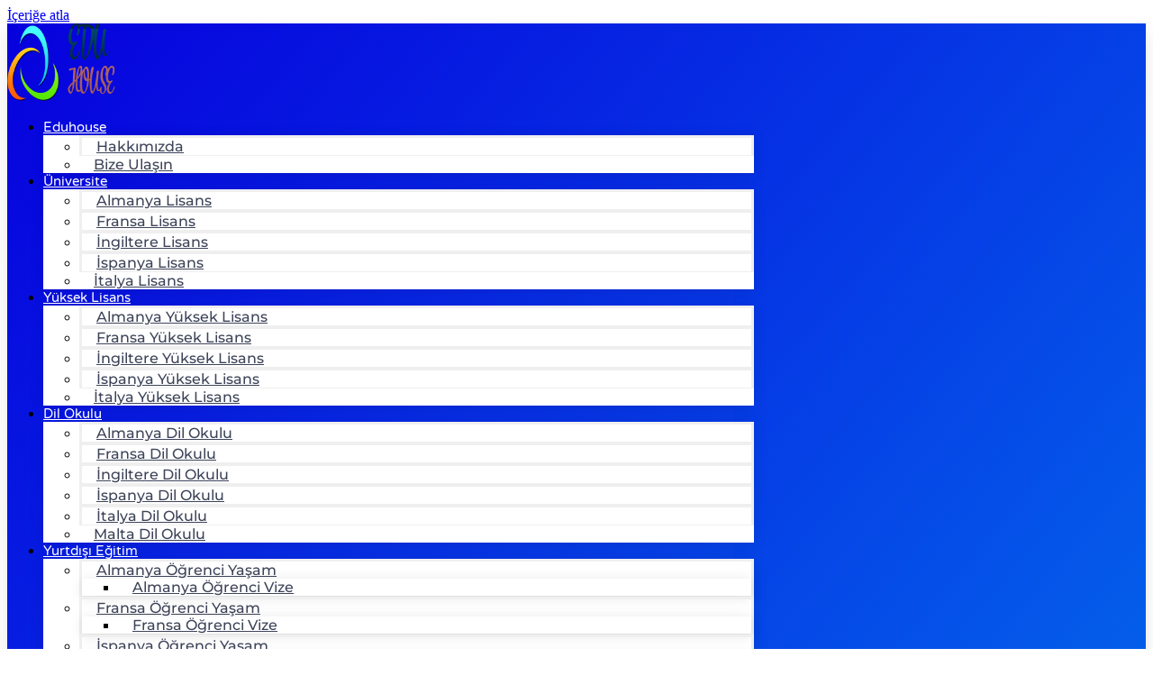

--- FILE ---
content_type: text/html; charset=UTF-8
request_url: http://blog.eduhouse.org/esec-business-school/
body_size: 17161
content:
<!doctype html>
<html lang="tr" prefix="og: https://ogp.me/ns#">
<head>
	<meta charset="UTF-8">
	<meta name="viewport" content="width=device-width, initial-scale=1">
	<link rel="profile" href="https://gmpg.org/xfn/11">
		<style>img:is([sizes="auto" i], [sizes^="auto," i]) { contain-intrinsic-size: 3000px 1500px }</style>
	<!-- Google tag (gtag.js) Consent Mode dataLayer added by Site Kit -->
<script id="google_gtagjs-js-consent-mode-data-layer">
window.dataLayer = window.dataLayer || [];function gtag(){dataLayer.push(arguments);}
gtag('consent', 'default', {"ad_personalization":"denied","ad_storage":"denied","ad_user_data":"denied","analytics_storage":"denied","functionality_storage":"denied","security_storage":"denied","personalization_storage":"denied","region":["AT","BE","BG","CH","CY","CZ","DE","DK","EE","ES","FI","FR","GB","GR","HR","HU","IE","IS","IT","LI","LT","LU","LV","MT","NL","NO","PL","PT","RO","SE","SI","SK"],"wait_for_update":500});
window._googlesitekitConsentCategoryMap = {"statistics":["analytics_storage"],"marketing":["ad_storage","ad_user_data","ad_personalization"],"functional":["functionality_storage","security_storage"],"preferences":["personalization_storage"]};
window._googlesitekitConsents = {"ad_personalization":"denied","ad_storage":"denied","ad_user_data":"denied","analytics_storage":"denied","functionality_storage":"denied","security_storage":"denied","personalization_storage":"denied","region":["AT","BE","BG","CH","CY","CZ","DE","DK","EE","ES","FI","FR","GB","GR","HR","HU","IE","IS","IT","LI","LT","LU","LV","MT","NL","NO","PL","PT","RO","SE","SI","SK"],"wait_for_update":500};
</script>
<!-- End Google tag (gtag.js) Consent Mode dataLayer added by Site Kit -->

<!-- Rank Math&#039;a Göre Arama Motoru Optimizasyonu - https://rankmath.com/ -->
<title>ESEC Business School | Eduhouse</title>
<meta name="description" content="ESEC Business School, merkezi Fransa&#039;nın Toulouse şehrinde bulunan fransız temelli bir üniversitedir. Toulouse Business School&#039;un Barcelona kampüsünün adıdır."/>
<meta name="robots" content="follow, noindex"/>
<meta property="og:locale" content="tr_TR" />
<meta property="og:type" content="article" />
<meta property="og:title" content="ESEC Business School | Eduhouse" />
<meta property="og:description" content="ESEC Business School, merkezi Fransa&#039;nın Toulouse şehrinde bulunan fransız temelli bir üniversitedir. Toulouse Business School&#039;un Barcelona kampüsünün adıdır." />
<meta property="og:url" content="http://blog.eduhouse.org/esec-business-school/" />
<meta property="og:site_name" content="Eduhouse" />
<meta property="article:publisher" content="https://www.facebook.com/educatehouse" />
<meta property="article:tag" content="barcelona" />
<meta property="article:tag" content="esec business school" />
<meta property="article:tag" content="fransa" />
<meta property="article:tag" content="ispanya" />
<meta property="article:tag" content="lisans" />
<meta property="article:tag" content="master" />
<meta property="article:tag" content="mba" />
<meta property="article:tag" content="toulouse" />
<meta property="article:tag" content="yüksek lisans" />
<meta property="article:section" content="Üniversite" />
<meta property="og:updated_time" content="2015-07-01T15:12:33+03:00" />
<meta property="fb:admins" content="635197919" />
<meta property="og:image" content="http://blog.eduhouse.org/wp-content/uploads/2025/07/yurtdisi-egitim.webp" />
<meta property="og:image:width" content="1200" />
<meta property="og:image:height" content="630" />
<meta property="og:image:alt" content="ESEC Business School" />
<meta property="og:image:type" content="image/webp" />
<meta property="article:published_time" content="2013-05-28T16:49:47+03:00" />
<meta property="article:modified_time" content="2015-07-01T15:12:33+03:00" />
<meta name="twitter:card" content="summary_large_image" />
<meta name="twitter:title" content="ESEC Business School | Eduhouse" />
<meta name="twitter:description" content="ESEC Business School, merkezi Fransa&#039;nın Toulouse şehrinde bulunan fransız temelli bir üniversitedir. Toulouse Business School&#039;un Barcelona kampüsünün adıdır." />
<meta name="twitter:site" content="@https://x.com/eduhouse2" />
<meta name="twitter:creator" content="@https://x.com/eduhouse2" />
<meta name="twitter:image" content="http://blog.eduhouse.org/wp-content/uploads/2025/07/yurtdisi-egitim.webp" />
<meta name="twitter:label1" content="Yazan" />
<meta name="twitter:data1" content="eduhouse" />
<meta name="twitter:label2" content="Okuma süresi" />
<meta name="twitter:data2" content="1 dakika" />
<script type="application/ld+json" class="rank-math-schema">{"@context":"https://schema.org","@graph":[{"@type":"Place","@id":"http://blog.eduhouse.org/#place","geo":{"@type":"GeoCoordinates","latitude":"38.422474482106026","longitude":" 27.13736306721922"},"hasMap":"https://www.google.com/maps/search/?api=1&amp;query=38.422474482106026, 27.13736306721922","address":{"@type":"PostalAddress","streetAddress":"Ismet Kaptan, Gazi Osman Pasa Blv., 56/605","addressLocality":"Konak","addressRegion":"Izmir","postalCode":"35240","addressCountry":"TR"}},{"@type":["EducationalOrganization","Organization"],"@id":"http://blog.eduhouse.org/#organization","name":"Eduhouse","url":"http://blog.eduhouse.org","sameAs":["https://www.facebook.com/educatehouse","https://twitter.com/https://x.com/eduhouse2","https://www.linkedin.com/company/eduhouse-educational-consulting","https://www.youtube.com/user/EduHouseTR"],"email":"info@eduhouse.org","address":{"@type":"PostalAddress","streetAddress":"Ismet Kaptan, Gazi Osman Pasa Blv., 56/605","addressLocality":"Konak","addressRegion":"Izmir","postalCode":"35240","addressCountry":"TR"},"logo":{"@type":"ImageObject","@id":"http://blog.eduhouse.org/#logo","url":"http://blog.eduhouse.org/wp-content/uploads/2025/07/logo.png","contentUrl":"http://blog.eduhouse.org/wp-content/uploads/2025/07/logo.png","caption":"Eduhouse","inLanguage":"tr","width":"112","height":"112"},"contactPoint":[{"@type":"ContactPoint","telephone":"+90-533-236-4698","contactType":"sales"}],"description":"Eduhouse, yurtd\u0131\u015f\u0131nda \u00fcniversite, y\u00fcksek lisans ve dil okulu e\u011fitimi almak isteyen \u00f6\u011frencilere Almanya, \u0130ngiltere, \u0130spanya, Fransa ve \u0130talya ba\u015fta olmak \u00fczere bir\u00e7ok \u00fclkede kapsaml\u0131 dan\u0131\u015fmanl\u0131k hizmeti sunar.","location":{"@id":"http://blog.eduhouse.org/#place"}},{"@type":"WebSite","@id":"http://blog.eduhouse.org/#website","url":"http://blog.eduhouse.org","name":"Eduhouse","alternateName":"Eduhouse Dan\u0131\u015fmanl\u0131k","publisher":{"@id":"http://blog.eduhouse.org/#organization"},"inLanguage":"tr"},{"@type":"ImageObject","@id":"http://blog.eduhouse.org/wp-content/uploads/2013/05/esec-300x66.jpg","url":"http://blog.eduhouse.org/wp-content/uploads/2013/05/esec-300x66.jpg","width":"200","height":"200","inLanguage":"tr"},{"@type":"WebPage","@id":"http://blog.eduhouse.org/esec-business-school/#webpage","url":"http://blog.eduhouse.org/esec-business-school/","name":"ESEC Business School | Eduhouse","datePublished":"2013-05-28T16:49:47+03:00","dateModified":"2015-07-01T15:12:33+03:00","isPartOf":{"@id":"http://blog.eduhouse.org/#website"},"primaryImageOfPage":{"@id":"http://blog.eduhouse.org/wp-content/uploads/2013/05/esec-300x66.jpg"},"inLanguage":"tr"},{"@type":"Person","@id":"http://blog.eduhouse.org/author/eduhouse/","name":"eduhouse","url":"http://blog.eduhouse.org/author/eduhouse/","image":{"@type":"ImageObject","@id":"https://secure.gravatar.com/avatar/0f74e8902d9e3e2bbc98b57802129716917a540266b0a79d771796b72ad89702?s=96&amp;d=mm&amp;r=g","url":"https://secure.gravatar.com/avatar/0f74e8902d9e3e2bbc98b57802129716917a540266b0a79d771796b72ad89702?s=96&amp;d=mm&amp;r=g","caption":"eduhouse","inLanguage":"tr"},"worksFor":{"@id":"http://blog.eduhouse.org/#organization"}},{"@type":"Article","headline":"ESEC Business School | Eduhouse","datePublished":"2013-05-28T16:49:47+03:00","dateModified":"2015-07-01T15:12:33+03:00","articleSection":"\u00dcniversite","author":{"@id":"http://blog.eduhouse.org/author/eduhouse/","name":"eduhouse"},"publisher":{"@id":"http://blog.eduhouse.org/#organization"},"description":"ESEC Business School, merkezi Fransa&#039;n\u0131n Toulouse \u015fehrinde bulunan frans\u0131z temelli bir \u00fcniversitedir. Toulouse Business School&#039;un Barcelona kamp\u00fcs\u00fcn\u00fcn ad\u0131d\u0131r.","name":"ESEC Business School | Eduhouse","@id":"http://blog.eduhouse.org/esec-business-school/#richSnippet","isPartOf":{"@id":"http://blog.eduhouse.org/esec-business-school/#webpage"},"image":{"@id":"http://blog.eduhouse.org/wp-content/uploads/2013/05/esec-300x66.jpg"},"inLanguage":"tr","mainEntityOfPage":{"@id":"http://blog.eduhouse.org/esec-business-school/#webpage"}}]}</script>
<!-- /Rank Math WordPress SEO eklentisi -->

<link rel='dns-prefetch' href='//www.googletagmanager.com' />
<link rel="alternate" type="application/rss+xml" title="Eduhouse &raquo; akışı" href="http://blog.eduhouse.org/feed/" />
<link rel="alternate" type="application/rss+xml" title="Eduhouse &raquo; yorum akışı" href="http://blog.eduhouse.org/comments/feed/" />
<link rel="alternate" type="application/rss+xml" title="Eduhouse &raquo; ESEC Business School yorum akışı" href="http://blog.eduhouse.org/esec-business-school/feed/" />
<script>
window._wpemojiSettings = {"baseUrl":"https:\/\/s.w.org\/images\/core\/emoji\/16.0.1\/72x72\/","ext":".png","svgUrl":"https:\/\/s.w.org\/images\/core\/emoji\/16.0.1\/svg\/","svgExt":".svg","source":{"concatemoji":"http:\/\/blog.eduhouse.org\/wp-includes\/js\/wp-emoji-release.min.js?ver=6.8.3"}};
/*! This file is auto-generated */
!function(s,n){var o,i,e;function c(e){try{var t={supportTests:e,timestamp:(new Date).valueOf()};sessionStorage.setItem(o,JSON.stringify(t))}catch(e){}}function p(e,t,n){e.clearRect(0,0,e.canvas.width,e.canvas.height),e.fillText(t,0,0);var t=new Uint32Array(e.getImageData(0,0,e.canvas.width,e.canvas.height).data),a=(e.clearRect(0,0,e.canvas.width,e.canvas.height),e.fillText(n,0,0),new Uint32Array(e.getImageData(0,0,e.canvas.width,e.canvas.height).data));return t.every(function(e,t){return e===a[t]})}function u(e,t){e.clearRect(0,0,e.canvas.width,e.canvas.height),e.fillText(t,0,0);for(var n=e.getImageData(16,16,1,1),a=0;a<n.data.length;a++)if(0!==n.data[a])return!1;return!0}function f(e,t,n,a){switch(t){case"flag":return n(e,"\ud83c\udff3\ufe0f\u200d\u26a7\ufe0f","\ud83c\udff3\ufe0f\u200b\u26a7\ufe0f")?!1:!n(e,"\ud83c\udde8\ud83c\uddf6","\ud83c\udde8\u200b\ud83c\uddf6")&&!n(e,"\ud83c\udff4\udb40\udc67\udb40\udc62\udb40\udc65\udb40\udc6e\udb40\udc67\udb40\udc7f","\ud83c\udff4\u200b\udb40\udc67\u200b\udb40\udc62\u200b\udb40\udc65\u200b\udb40\udc6e\u200b\udb40\udc67\u200b\udb40\udc7f");case"emoji":return!a(e,"\ud83e\udedf")}return!1}function g(e,t,n,a){var r="undefined"!=typeof WorkerGlobalScope&&self instanceof WorkerGlobalScope?new OffscreenCanvas(300,150):s.createElement("canvas"),o=r.getContext("2d",{willReadFrequently:!0}),i=(o.textBaseline="top",o.font="600 32px Arial",{});return e.forEach(function(e){i[e]=t(o,e,n,a)}),i}function t(e){var t=s.createElement("script");t.src=e,t.defer=!0,s.head.appendChild(t)}"undefined"!=typeof Promise&&(o="wpEmojiSettingsSupports",i=["flag","emoji"],n.supports={everything:!0,everythingExceptFlag:!0},e=new Promise(function(e){s.addEventListener("DOMContentLoaded",e,{once:!0})}),new Promise(function(t){var n=function(){try{var e=JSON.parse(sessionStorage.getItem(o));if("object"==typeof e&&"number"==typeof e.timestamp&&(new Date).valueOf()<e.timestamp+604800&&"object"==typeof e.supportTests)return e.supportTests}catch(e){}return null}();if(!n){if("undefined"!=typeof Worker&&"undefined"!=typeof OffscreenCanvas&&"undefined"!=typeof URL&&URL.createObjectURL&&"undefined"!=typeof Blob)try{var e="postMessage("+g.toString()+"("+[JSON.stringify(i),f.toString(),p.toString(),u.toString()].join(",")+"));",a=new Blob([e],{type:"text/javascript"}),r=new Worker(URL.createObjectURL(a),{name:"wpTestEmojiSupports"});return void(r.onmessage=function(e){c(n=e.data),r.terminate(),t(n)})}catch(e){}c(n=g(i,f,p,u))}t(n)}).then(function(e){for(var t in e)n.supports[t]=e[t],n.supports.everything=n.supports.everything&&n.supports[t],"flag"!==t&&(n.supports.everythingExceptFlag=n.supports.everythingExceptFlag&&n.supports[t]);n.supports.everythingExceptFlag=n.supports.everythingExceptFlag&&!n.supports.flag,n.DOMReady=!1,n.readyCallback=function(){n.DOMReady=!0}}).then(function(){return e}).then(function(){var e;n.supports.everything||(n.readyCallback(),(e=n.source||{}).concatemoji?t(e.concatemoji):e.wpemoji&&e.twemoji&&(t(e.twemoji),t(e.wpemoji)))}))}((window,document),window._wpemojiSettings);
</script>
<style id='wp-emoji-styles-inline-css'>

	img.wp-smiley, img.emoji {
		display: inline !important;
		border: none !important;
		box-shadow: none !important;
		height: 1em !important;
		width: 1em !important;
		margin: 0 0.07em !important;
		vertical-align: -0.1em !important;
		background: none !important;
		padding: 0 !important;
	}
</style>
<link rel='stylesheet' id='wp-block-library-css' href='http://blog.eduhouse.org/wp-includes/css/dist/block-library/style.min.css?ver=6.8.3' media='all' />
<style id='global-styles-inline-css'>
:root{--wp--preset--aspect-ratio--square: 1;--wp--preset--aspect-ratio--4-3: 4/3;--wp--preset--aspect-ratio--3-4: 3/4;--wp--preset--aspect-ratio--3-2: 3/2;--wp--preset--aspect-ratio--2-3: 2/3;--wp--preset--aspect-ratio--16-9: 16/9;--wp--preset--aspect-ratio--9-16: 9/16;--wp--preset--color--black: #000000;--wp--preset--color--cyan-bluish-gray: #abb8c3;--wp--preset--color--white: #ffffff;--wp--preset--color--pale-pink: #f78da7;--wp--preset--color--vivid-red: #cf2e2e;--wp--preset--color--luminous-vivid-orange: #ff6900;--wp--preset--color--luminous-vivid-amber: #fcb900;--wp--preset--color--light-green-cyan: #7bdcb5;--wp--preset--color--vivid-green-cyan: #00d084;--wp--preset--color--pale-cyan-blue: #8ed1fc;--wp--preset--color--vivid-cyan-blue: #0693e3;--wp--preset--color--vivid-purple: #9b51e0;--wp--preset--gradient--vivid-cyan-blue-to-vivid-purple: linear-gradient(135deg,rgba(6,147,227,1) 0%,rgb(155,81,224) 100%);--wp--preset--gradient--light-green-cyan-to-vivid-green-cyan: linear-gradient(135deg,rgb(122,220,180) 0%,rgb(0,208,130) 100%);--wp--preset--gradient--luminous-vivid-amber-to-luminous-vivid-orange: linear-gradient(135deg,rgba(252,185,0,1) 0%,rgba(255,105,0,1) 100%);--wp--preset--gradient--luminous-vivid-orange-to-vivid-red: linear-gradient(135deg,rgba(255,105,0,1) 0%,rgb(207,46,46) 100%);--wp--preset--gradient--very-light-gray-to-cyan-bluish-gray: linear-gradient(135deg,rgb(238,238,238) 0%,rgb(169,184,195) 100%);--wp--preset--gradient--cool-to-warm-spectrum: linear-gradient(135deg,rgb(74,234,220) 0%,rgb(151,120,209) 20%,rgb(207,42,186) 40%,rgb(238,44,130) 60%,rgb(251,105,98) 80%,rgb(254,248,76) 100%);--wp--preset--gradient--blush-light-purple: linear-gradient(135deg,rgb(255,206,236) 0%,rgb(152,150,240) 100%);--wp--preset--gradient--blush-bordeaux: linear-gradient(135deg,rgb(254,205,165) 0%,rgb(254,45,45) 50%,rgb(107,0,62) 100%);--wp--preset--gradient--luminous-dusk: linear-gradient(135deg,rgb(255,203,112) 0%,rgb(199,81,192) 50%,rgb(65,88,208) 100%);--wp--preset--gradient--pale-ocean: linear-gradient(135deg,rgb(255,245,203) 0%,rgb(182,227,212) 50%,rgb(51,167,181) 100%);--wp--preset--gradient--electric-grass: linear-gradient(135deg,rgb(202,248,128) 0%,rgb(113,206,126) 100%);--wp--preset--gradient--midnight: linear-gradient(135deg,rgb(2,3,129) 0%,rgb(40,116,252) 100%);--wp--preset--font-size--small: 13px;--wp--preset--font-size--medium: 20px;--wp--preset--font-size--large: 36px;--wp--preset--font-size--x-large: 42px;--wp--preset--spacing--20: 0.44rem;--wp--preset--spacing--30: 0.67rem;--wp--preset--spacing--40: 1rem;--wp--preset--spacing--50: 1.5rem;--wp--preset--spacing--60: 2.25rem;--wp--preset--spacing--70: 3.38rem;--wp--preset--spacing--80: 5.06rem;--wp--preset--shadow--natural: 6px 6px 9px rgba(0, 0, 0, 0.2);--wp--preset--shadow--deep: 12px 12px 50px rgba(0, 0, 0, 0.4);--wp--preset--shadow--sharp: 6px 6px 0px rgba(0, 0, 0, 0.2);--wp--preset--shadow--outlined: 6px 6px 0px -3px rgba(255, 255, 255, 1), 6px 6px rgba(0, 0, 0, 1);--wp--preset--shadow--crisp: 6px 6px 0px rgba(0, 0, 0, 1);}:root { --wp--style--global--content-size: 800px;--wp--style--global--wide-size: 1200px; }:where(body) { margin: 0; }.wp-site-blocks > .alignleft { float: left; margin-right: 2em; }.wp-site-blocks > .alignright { float: right; margin-left: 2em; }.wp-site-blocks > .aligncenter { justify-content: center; margin-left: auto; margin-right: auto; }:where(.wp-site-blocks) > * { margin-block-start: 24px; margin-block-end: 0; }:where(.wp-site-blocks) > :first-child { margin-block-start: 0; }:where(.wp-site-blocks) > :last-child { margin-block-end: 0; }:root { --wp--style--block-gap: 24px; }:root :where(.is-layout-flow) > :first-child{margin-block-start: 0;}:root :where(.is-layout-flow) > :last-child{margin-block-end: 0;}:root :where(.is-layout-flow) > *{margin-block-start: 24px;margin-block-end: 0;}:root :where(.is-layout-constrained) > :first-child{margin-block-start: 0;}:root :where(.is-layout-constrained) > :last-child{margin-block-end: 0;}:root :where(.is-layout-constrained) > *{margin-block-start: 24px;margin-block-end: 0;}:root :where(.is-layout-flex){gap: 24px;}:root :where(.is-layout-grid){gap: 24px;}.is-layout-flow > .alignleft{float: left;margin-inline-start: 0;margin-inline-end: 2em;}.is-layout-flow > .alignright{float: right;margin-inline-start: 2em;margin-inline-end: 0;}.is-layout-flow > .aligncenter{margin-left: auto !important;margin-right: auto !important;}.is-layout-constrained > .alignleft{float: left;margin-inline-start: 0;margin-inline-end: 2em;}.is-layout-constrained > .alignright{float: right;margin-inline-start: 2em;margin-inline-end: 0;}.is-layout-constrained > .aligncenter{margin-left: auto !important;margin-right: auto !important;}.is-layout-constrained > :where(:not(.alignleft):not(.alignright):not(.alignfull)){max-width: var(--wp--style--global--content-size);margin-left: auto !important;margin-right: auto !important;}.is-layout-constrained > .alignwide{max-width: var(--wp--style--global--wide-size);}body .is-layout-flex{display: flex;}.is-layout-flex{flex-wrap: wrap;align-items: center;}.is-layout-flex > :is(*, div){margin: 0;}body .is-layout-grid{display: grid;}.is-layout-grid > :is(*, div){margin: 0;}body{padding-top: 0px;padding-right: 0px;padding-bottom: 0px;padding-left: 0px;}a:where(:not(.wp-element-button)){text-decoration: underline;}:root :where(.wp-element-button, .wp-block-button__link){background-color: #32373c;border-width: 0;color: #fff;font-family: inherit;font-size: inherit;line-height: inherit;padding: calc(0.667em + 2px) calc(1.333em + 2px);text-decoration: none;}.has-black-color{color: var(--wp--preset--color--black) !important;}.has-cyan-bluish-gray-color{color: var(--wp--preset--color--cyan-bluish-gray) !important;}.has-white-color{color: var(--wp--preset--color--white) !important;}.has-pale-pink-color{color: var(--wp--preset--color--pale-pink) !important;}.has-vivid-red-color{color: var(--wp--preset--color--vivid-red) !important;}.has-luminous-vivid-orange-color{color: var(--wp--preset--color--luminous-vivid-orange) !important;}.has-luminous-vivid-amber-color{color: var(--wp--preset--color--luminous-vivid-amber) !important;}.has-light-green-cyan-color{color: var(--wp--preset--color--light-green-cyan) !important;}.has-vivid-green-cyan-color{color: var(--wp--preset--color--vivid-green-cyan) !important;}.has-pale-cyan-blue-color{color: var(--wp--preset--color--pale-cyan-blue) !important;}.has-vivid-cyan-blue-color{color: var(--wp--preset--color--vivid-cyan-blue) !important;}.has-vivid-purple-color{color: var(--wp--preset--color--vivid-purple) !important;}.has-black-background-color{background-color: var(--wp--preset--color--black) !important;}.has-cyan-bluish-gray-background-color{background-color: var(--wp--preset--color--cyan-bluish-gray) !important;}.has-white-background-color{background-color: var(--wp--preset--color--white) !important;}.has-pale-pink-background-color{background-color: var(--wp--preset--color--pale-pink) !important;}.has-vivid-red-background-color{background-color: var(--wp--preset--color--vivid-red) !important;}.has-luminous-vivid-orange-background-color{background-color: var(--wp--preset--color--luminous-vivid-orange) !important;}.has-luminous-vivid-amber-background-color{background-color: var(--wp--preset--color--luminous-vivid-amber) !important;}.has-light-green-cyan-background-color{background-color: var(--wp--preset--color--light-green-cyan) !important;}.has-vivid-green-cyan-background-color{background-color: var(--wp--preset--color--vivid-green-cyan) !important;}.has-pale-cyan-blue-background-color{background-color: var(--wp--preset--color--pale-cyan-blue) !important;}.has-vivid-cyan-blue-background-color{background-color: var(--wp--preset--color--vivid-cyan-blue) !important;}.has-vivid-purple-background-color{background-color: var(--wp--preset--color--vivid-purple) !important;}.has-black-border-color{border-color: var(--wp--preset--color--black) !important;}.has-cyan-bluish-gray-border-color{border-color: var(--wp--preset--color--cyan-bluish-gray) !important;}.has-white-border-color{border-color: var(--wp--preset--color--white) !important;}.has-pale-pink-border-color{border-color: var(--wp--preset--color--pale-pink) !important;}.has-vivid-red-border-color{border-color: var(--wp--preset--color--vivid-red) !important;}.has-luminous-vivid-orange-border-color{border-color: var(--wp--preset--color--luminous-vivid-orange) !important;}.has-luminous-vivid-amber-border-color{border-color: var(--wp--preset--color--luminous-vivid-amber) !important;}.has-light-green-cyan-border-color{border-color: var(--wp--preset--color--light-green-cyan) !important;}.has-vivid-green-cyan-border-color{border-color: var(--wp--preset--color--vivid-green-cyan) !important;}.has-pale-cyan-blue-border-color{border-color: var(--wp--preset--color--pale-cyan-blue) !important;}.has-vivid-cyan-blue-border-color{border-color: var(--wp--preset--color--vivid-cyan-blue) !important;}.has-vivid-purple-border-color{border-color: var(--wp--preset--color--vivid-purple) !important;}.has-vivid-cyan-blue-to-vivid-purple-gradient-background{background: var(--wp--preset--gradient--vivid-cyan-blue-to-vivid-purple) !important;}.has-light-green-cyan-to-vivid-green-cyan-gradient-background{background: var(--wp--preset--gradient--light-green-cyan-to-vivid-green-cyan) !important;}.has-luminous-vivid-amber-to-luminous-vivid-orange-gradient-background{background: var(--wp--preset--gradient--luminous-vivid-amber-to-luminous-vivid-orange) !important;}.has-luminous-vivid-orange-to-vivid-red-gradient-background{background: var(--wp--preset--gradient--luminous-vivid-orange-to-vivid-red) !important;}.has-very-light-gray-to-cyan-bluish-gray-gradient-background{background: var(--wp--preset--gradient--very-light-gray-to-cyan-bluish-gray) !important;}.has-cool-to-warm-spectrum-gradient-background{background: var(--wp--preset--gradient--cool-to-warm-spectrum) !important;}.has-blush-light-purple-gradient-background{background: var(--wp--preset--gradient--blush-light-purple) !important;}.has-blush-bordeaux-gradient-background{background: var(--wp--preset--gradient--blush-bordeaux) !important;}.has-luminous-dusk-gradient-background{background: var(--wp--preset--gradient--luminous-dusk) !important;}.has-pale-ocean-gradient-background{background: var(--wp--preset--gradient--pale-ocean) !important;}.has-electric-grass-gradient-background{background: var(--wp--preset--gradient--electric-grass) !important;}.has-midnight-gradient-background{background: var(--wp--preset--gradient--midnight) !important;}.has-small-font-size{font-size: var(--wp--preset--font-size--small) !important;}.has-medium-font-size{font-size: var(--wp--preset--font-size--medium) !important;}.has-large-font-size{font-size: var(--wp--preset--font-size--large) !important;}.has-x-large-font-size{font-size: var(--wp--preset--font-size--x-large) !important;}
:root :where(.wp-block-pullquote){font-size: 1.5em;line-height: 1.6;}
</style>
<link rel='stylesheet' id='hello-elementor-css' href='http://blog.eduhouse.org/wp-content/themes/hello-elementor/assets/css/reset.css?ver=3.4.4' media='all' />
<link rel='stylesheet' id='hello-elementor-theme-style-css' href='http://blog.eduhouse.org/wp-content/themes/hello-elementor/assets/css/theme.css?ver=3.4.4' media='all' />
<link rel='stylesheet' id='hello-elementor-header-footer-css' href='http://blog.eduhouse.org/wp-content/themes/hello-elementor/assets/css/header-footer.css?ver=3.4.4' media='all' />
<link rel='stylesheet' id='elementor-frontend-css' href='http://blog.eduhouse.org/wp-content/plugins/elementor/assets/css/frontend.min.css?ver=3.30.3' media='all' />
<link rel='stylesheet' id='elementor-post-779-css' href='http://blog.eduhouse.org/wp-content/uploads/elementor/css/post-779.css?ver=1763592427' media='all' />
<link rel='stylesheet' id='widget-image-css' href='http://blog.eduhouse.org/wp-content/plugins/elementor/assets/css/widget-image.min.css?ver=3.30.3' media='all' />
<link rel='stylesheet' id='e-animation-grow-css' href='http://blog.eduhouse.org/wp-content/plugins/elementor/assets/lib/animations/styles/e-animation-grow.min.css?ver=3.30.3' media='all' />
<link rel='stylesheet' id='widget-nav-menu-css' href='http://blog.eduhouse.org/wp-content/plugins/elementor-pro/assets/css/widget-nav-menu.min.css?ver=3.30.1' media='all' />
<link rel='stylesheet' id='widget-icon-list-css' href='http://blog.eduhouse.org/wp-content/plugins/elementor/assets/css/widget-icon-list.min.css?ver=3.30.3' media='all' />
<link rel='stylesheet' id='e-sticky-css' href='http://blog.eduhouse.org/wp-content/plugins/elementor-pro/assets/css/modules/sticky.min.css?ver=3.30.1' media='all' />
<link rel='stylesheet' id='elementor-post-1063-css' href='http://blog.eduhouse.org/wp-content/uploads/elementor/css/post-1063.css?ver=1763592427' media='all' />
<link rel='stylesheet' id='newsletter-css' href='http://blog.eduhouse.org/wp-content/plugins/newsletter/style.css?ver=8.9.2' media='all' />
<link rel='stylesheet' id='elementor-gf-local-roboto-css' href='http://blog.eduhouse.org/wp-content/uploads/elementor/google-fonts/css/roboto.css?ver=1744559178' media='all' />
<link rel='stylesheet' id='elementor-gf-local-robotoslab-css' href='http://blog.eduhouse.org/wp-content/uploads/elementor/google-fonts/css/robotoslab.css?ver=1744559183' media='all' />
<link rel='stylesheet' id='elementor-gf-local-varelaround-css' href='http://blog.eduhouse.org/wp-content/uploads/elementor/google-fonts/css/varelaround.css?ver=1744560228' media='all' />
<link rel='stylesheet' id='elementor-gf-local-montserrat-css' href='http://blog.eduhouse.org/wp-content/uploads/elementor/google-fonts/css/montserrat.css?ver=1744560236' media='all' />
<script src="http://blog.eduhouse.org/wp-content/plugins/elementor-pro/assets/js/page-transitions.min.js?ver=3.30.1" id="page-transitions-js"></script>
<script src="http://blog.eduhouse.org/wp-includes/js/jquery/jquery.min.js?ver=3.7.1" id="jquery-core-js"></script>
<script src="http://blog.eduhouse.org/wp-includes/js/jquery/jquery-migrate.min.js?ver=3.4.1" id="jquery-migrate-js"></script>

<!-- Site Kit tarafından eklenen Google etiketi (gtag.js) snippet&#039;i -->
<!-- Google Analytics snippet added by Site Kit -->
<script src="https://www.googletagmanager.com/gtag/js?id=GT-KVJZB2P" id="google_gtagjs-js" async></script>
<script id="google_gtagjs-js-after">
window.dataLayer = window.dataLayer || [];function gtag(){dataLayer.push(arguments);}
gtag("set","linker",{"domains":["blog.eduhouse.org"]});
gtag("js", new Date());
gtag("set", "developer_id.dZTNiMT", true);
gtag("config", "GT-KVJZB2P");
</script>
<link rel="https://api.w.org/" href="http://blog.eduhouse.org/wp-json/" /><link rel="alternate" title="JSON" type="application/json" href="http://blog.eduhouse.org/wp-json/wp/v2/posts/75" /><link rel="EditURI" type="application/rsd+xml" title="RSD" href="http://blog.eduhouse.org/xmlrpc.php?rsd" />
<meta name="generator" content="WordPress 6.8.3" />
<link rel='shortlink' href='http://blog.eduhouse.org/?p=75' />
<link rel="alternate" title="oEmbed (JSON)" type="application/json+oembed" href="http://blog.eduhouse.org/wp-json/oembed/1.0/embed?url=http%3A%2F%2Fblog.eduhouse.org%2Fesec-business-school%2F" />
<link rel="alternate" title="oEmbed (XML)" type="text/xml+oembed" href="http://blog.eduhouse.org/wp-json/oembed/1.0/embed?url=http%3A%2F%2Fblog.eduhouse.org%2Fesec-business-school%2F&#038;format=xml" />
<meta name="generator" content="Site Kit by Google 1.158.0" /><meta name="generator" content="Elementor 3.30.3; features: e_font_icon_svg, additional_custom_breakpoints, e_element_cache; settings: css_print_method-external, google_font-enabled, font_display-swap">
			<style>
				.e-con.e-parent:nth-of-type(n+4):not(.e-lazyloaded):not(.e-no-lazyload),
				.e-con.e-parent:nth-of-type(n+4):not(.e-lazyloaded):not(.e-no-lazyload) * {
					background-image: none !important;
				}
				@media screen and (max-height: 1024px) {
					.e-con.e-parent:nth-of-type(n+3):not(.e-lazyloaded):not(.e-no-lazyload),
					.e-con.e-parent:nth-of-type(n+3):not(.e-lazyloaded):not(.e-no-lazyload) * {
						background-image: none !important;
					}
				}
				@media screen and (max-height: 640px) {
					.e-con.e-parent:nth-of-type(n+2):not(.e-lazyloaded):not(.e-no-lazyload),
					.e-con.e-parent:nth-of-type(n+2):not(.e-lazyloaded):not(.e-no-lazyload) * {
						background-image: none !important;
					}
				}
			</style>
			</head>
<body class="wp-singular post-template-default single single-post postid-75 single-format-standard wp-embed-responsive wp-theme-hello-elementor eio-default esm-default hello-elementor-default elementor-default elementor-kit-779">

		<e-page-transition preloader-type="animation" preloader-animation-type="circle" class="e-page-transition--entering" exclude="^http\:\/\/blog\.eduhouse\.org\/wp\-admin\/">
					</e-page-transition>
		
<a class="skip-link screen-reader-text" href="#content">İçeriğe atla</a>

		<div data-elementor-type="header" data-elementor-id="1063" class="elementor elementor-1063 elementor-location-header" data-elementor-post-type="elementor_library">
					<section class="elementor-section elementor-top-section elementor-element elementor-element-ff6d453 elementor-section-height-min-height elementor-section-boxed elementor-section-height-default elementor-section-items-middle" data-id="ff6d453" data-element_type="section" data-settings="{&quot;background_background&quot;:&quot;gradient&quot;,&quot;sticky&quot;:&quot;top&quot;,&quot;sticky_on&quot;:[&quot;desktop&quot;,&quot;tablet&quot;,&quot;mobile&quot;],&quot;sticky_offset&quot;:0,&quot;sticky_effects_offset&quot;:0,&quot;sticky_anchor_link_offset&quot;:0}">
						<div class="elementor-container elementor-column-gap-default">
					<div class="elementor-column elementor-col-33 elementor-top-column elementor-element elementor-element-30691e0" data-id="30691e0" data-element_type="column">
			<div class="elementor-widget-wrap elementor-element-populated">
						<div class="elementor-element elementor-element-2d6855a elementor-widget elementor-widget-image" data-id="2d6855a" data-element_type="widget" data-widget_type="image.default">
				<div class="elementor-widget-container">
																<a href="http://blog.eduhouse.org">
							<img width="187" height="86" src="http://blog.eduhouse.org/wp-content/uploads/2016/01/logo.png" class="attachment-full size-full wp-image-665" alt="" />								</a>
															</div>
				</div>
					</div>
		</div>
				<div class="elementor-column elementor-col-33 elementor-top-column elementor-element elementor-element-3717994d" data-id="3717994d" data-element_type="column">
			<div class="elementor-widget-wrap elementor-element-populated">
						<div class="elementor-element elementor-element-5373b377 elementor-nav-menu__align-center elementor-nav-menu--stretch elementor-nav-menu__text-align-center elementor-nav-menu--dropdown-mobile elementor-nav-menu--toggle elementor-nav-menu--burger elementor-widget elementor-widget-nav-menu" data-id="5373b377" data-element_type="widget" data-settings="{&quot;full_width&quot;:&quot;stretch&quot;,&quot;submenu_icon&quot;:{&quot;value&quot;:&quot;&lt;svg class=\&quot;fa-svg-chevron-down e-font-icon-svg e-fas-chevron-down\&quot; viewBox=\&quot;0 0 448 512\&quot; xmlns=\&quot;http:\/\/www.w3.org\/2000\/svg\&quot;&gt;&lt;path d=\&quot;M207.029 381.476L12.686 187.132c-9.373-9.373-9.373-24.569 0-33.941l22.667-22.667c9.357-9.357 24.522-9.375 33.901-.04L224 284.505l154.745-154.021c9.379-9.335 24.544-9.317 33.901.04l22.667 22.667c9.373 9.373 9.373 24.569 0 33.941L240.971 381.476c-9.373 9.372-24.569 9.372-33.942 0z\&quot;&gt;&lt;\/path&gt;&lt;\/svg&gt;&quot;,&quot;library&quot;:&quot;fa-solid&quot;},&quot;toggle_icon_hover_animation&quot;:&quot;grow&quot;,&quot;layout&quot;:&quot;horizontal&quot;,&quot;toggle&quot;:&quot;burger&quot;}" data-widget_type="nav-menu.default">
				<div class="elementor-widget-container">
								<nav aria-label="Menü" class="elementor-nav-menu--main elementor-nav-menu__container elementor-nav-menu--layout-horizontal e--pointer-text e--animation-grow">
				<ul id="menu-1-5373b377" class="elementor-nav-menu"><li class="menu-item menu-item-type-post_type menu-item-object-page menu-item-home menu-item-has-children menu-item-1344"><a href="http://blog.eduhouse.org/" class="elementor-item">Eduhouse</a>
<ul class="sub-menu elementor-nav-menu--dropdown">
	<li class="menu-item menu-item-type-post_type menu-item-object-page menu-item-1354"><a href="http://blog.eduhouse.org/hakkimizda/" class="elementor-sub-item">Hakkımızda</a></li>
	<li class="menu-item menu-item-type-post_type menu-item-object-page menu-item-1506"><a href="http://blog.eduhouse.org/bize-ulasin/" class="elementor-sub-item">Bize Ulaşın</a></li>
</ul>
</li>
<li class="menu-item menu-item-type-post_type menu-item-object-page menu-item-has-children menu-item-1345"><a href="http://blog.eduhouse.org/universite/" class="elementor-item">Üniversite</a>
<ul class="sub-menu elementor-nav-menu--dropdown">
	<li class="menu-item menu-item-type-post_type menu-item-object-page menu-item-1339"><a href="http://blog.eduhouse.org/almanya-lisans/" class="elementor-sub-item">Almanya Lisans</a></li>
	<li class="menu-item menu-item-type-post_type menu-item-object-page menu-item-1350"><a href="http://blog.eduhouse.org/fransa-lisans/" class="elementor-sub-item">Fransa Lisans</a></li>
	<li class="menu-item menu-item-type-post_type menu-item-object-page menu-item-1356"><a href="http://blog.eduhouse.org/ingiltere-lisans/" class="elementor-sub-item">İngiltere Lisans</a></li>
	<li class="menu-item menu-item-type-post_type menu-item-object-page menu-item-1361"><a href="http://blog.eduhouse.org/ispanya-lisans/" class="elementor-sub-item">İspanya Lisans</a></li>
	<li class="menu-item menu-item-type-post_type menu-item-object-page menu-item-1367"><a href="http://blog.eduhouse.org/italya-lisans/" class="elementor-sub-item">İtalya Lisans</a></li>
</ul>
</li>
<li class="menu-item menu-item-type-post_type menu-item-object-page menu-item-has-children menu-item-1386"><a href="http://blog.eduhouse.org/yuksek-lisans/" class="elementor-item">Yüksek Lisans</a>
<ul class="sub-menu elementor-nav-menu--dropdown">
	<li class="menu-item menu-item-type-post_type menu-item-object-page menu-item-1342"><a href="http://blog.eduhouse.org/almanya-yuksek-lisans/" class="elementor-sub-item">Almanya Yüksek Lisans</a></li>
	<li class="menu-item menu-item-type-post_type menu-item-object-page menu-item-1353"><a href="http://blog.eduhouse.org/fransa-yuksek-lisans/" class="elementor-sub-item">Fransa Yüksek Lisans</a></li>
	<li class="menu-item menu-item-type-post_type menu-item-object-page menu-item-1358"><a href="http://blog.eduhouse.org/ingiltere-yuksek-lisans/" class="elementor-sub-item">İngiltere Yüksek Lisans</a></li>
	<li class="menu-item menu-item-type-post_type menu-item-object-page menu-item-1365"><a href="http://blog.eduhouse.org/ispanya-yuksek-lisans/" class="elementor-sub-item">İspanya Yüksek Lisans</a></li>
	<li class="menu-item menu-item-type-post_type menu-item-object-page menu-item-1370"><a href="http://blog.eduhouse.org/italya-yuksek-lisans/" class="elementor-sub-item">İtalya Yüksek Lisans</a></li>
</ul>
</li>
<li class="menu-item menu-item-type-post_type menu-item-object-page menu-item-has-children menu-item-1374"><a href="http://blog.eduhouse.org/dil-okulu/" class="elementor-item">Dil Okulu</a>
<ul class="sub-menu elementor-nav-menu--dropdown">
	<li class="menu-item menu-item-type-post_type menu-item-object-page menu-item-1338"><a href="http://blog.eduhouse.org/almanya-dil-okulu/" class="elementor-sub-item">Almanya Dil Okulu</a></li>
	<li class="menu-item menu-item-type-post_type menu-item-object-page menu-item-1349"><a href="http://blog.eduhouse.org/fransa-dil-okulu/" class="elementor-sub-item">Fransa Dil Okulu</a></li>
	<li class="menu-item menu-item-type-post_type menu-item-object-page menu-item-1355"><a href="http://blog.eduhouse.org/ingiltere-dil-okulu/" class="elementor-sub-item">İngiltere Dil Okulu</a></li>
	<li class="menu-item menu-item-type-post_type menu-item-object-page menu-item-1359"><a href="http://blog.eduhouse.org/ispanya-dil-okulu/" class="elementor-sub-item">İspanya Dil Okulu</a></li>
	<li class="menu-item menu-item-type-post_type menu-item-object-page menu-item-1366"><a href="http://blog.eduhouse.org/italya-dil-okulu/" class="elementor-sub-item">İtalya Dil Okulu</a></li>
	<li class="menu-item menu-item-type-post_type menu-item-object-page menu-item-1372"><a href="http://blog.eduhouse.org/malta-dil-okulu/" class="elementor-sub-item">Malta Dil Okulu</a></li>
</ul>
</li>
<li class="menu-item menu-item-type-post_type menu-item-object-page menu-item-has-children menu-item-1375"><a href="http://blog.eduhouse.org/yurtdisi-egitim/" class="elementor-item">Yurtdışı Eğitim</a>
<ul class="sub-menu elementor-nav-menu--dropdown">
	<li class="menu-item menu-item-type-post_type menu-item-object-page menu-item-has-children menu-item-1341"><a href="http://blog.eduhouse.org/almanya-ogrenci-yasam/" class="elementor-sub-item">Almanya Öğrenci Yaşam</a>
	<ul class="sub-menu elementor-nav-menu--dropdown">
		<li class="menu-item menu-item-type-post_type menu-item-object-page menu-item-1340"><a href="http://blog.eduhouse.org/almanya-ogrenci-vize/" class="elementor-sub-item">Almanya Öğrenci Vize</a></li>
	</ul>
</li>
	<li class="menu-item menu-item-type-post_type menu-item-object-page menu-item-has-children menu-item-1352"><a href="http://blog.eduhouse.org/fransa-ogrenci-yasam/" class="elementor-sub-item">Fransa Öğrenci Yaşam</a>
	<ul class="sub-menu elementor-nav-menu--dropdown">
		<li class="menu-item menu-item-type-post_type menu-item-object-page menu-item-1351"><a href="http://blog.eduhouse.org/fransa-ogrenci-vize/" class="elementor-sub-item">Fransa Öğrenci Vize</a></li>
	</ul>
</li>
	<li class="menu-item menu-item-type-post_type menu-item-object-page menu-item-has-children menu-item-1364"><a href="http://blog.eduhouse.org/ispanya-yasam/" class="elementor-sub-item">İspanya Öğrenci Yaşam</a>
	<ul class="sub-menu elementor-nav-menu--dropdown">
		<li class="menu-item menu-item-type-post_type menu-item-object-page menu-item-1360"><a href="http://blog.eduhouse.org/ispanya-egitim/" class="elementor-sub-item">İspanya Eğitim</a></li>
		<li class="menu-item menu-item-type-post_type menu-item-object-page menu-item-1362"><a href="http://blog.eduhouse.org/ispanya-ogrenci-masraflari/" class="elementor-sub-item">İspanya Öğrenci Masrafları</a></li>
		<li class="menu-item menu-item-type-post_type menu-item-object-page menu-item-1363"><a href="http://blog.eduhouse.org/ispanya-ogrenci-vize/" class="elementor-sub-item">İspanya Öğrenci Vize</a></li>
		<li class="menu-item menu-item-type-post_type menu-item-object-page menu-item-1347"><a href="http://blog.eduhouse.org/barselona-ogrenci-egitim-ve-yasam/" class="elementor-sub-item">Barselona Öğrenci Eğitim ve Yaşam</a></li>
		<li class="menu-item menu-item-type-post_type menu-item-object-page menu-item-1348"><a href="http://blog.eduhouse.org/barselona-universite-ve-yuksek-lisans/" class="elementor-sub-item">Barselona Üniversite ve Yüksek Lisans</a></li>
		<li class="menu-item menu-item-type-post_type menu-item-object-page menu-item-1371"><a href="http://blog.eduhouse.org/madrid-universite-ve-yuksek-lisans/" class="elementor-sub-item">Madrid Üniversite ve Yüksek Lisans</a></li>
	</ul>
</li>
	<li class="menu-item menu-item-type-post_type menu-item-object-page menu-item-has-children menu-item-1369"><a href="http://blog.eduhouse.org/italya-ogrenci-yasam/" class="elementor-sub-item">İtalya Öğrenci Yaşam</a>
	<ul class="sub-menu elementor-nav-menu--dropdown">
		<li class="menu-item menu-item-type-post_type menu-item-object-page menu-item-1368"><a href="http://blog.eduhouse.org/italya-ogrenci-vize/" class="elementor-sub-item">İtalya Öğrenci Vize</a></li>
	</ul>
</li>
	<li class="menu-item menu-item-type-post_type menu-item-object-page menu-item-has-children menu-item-1343"><a href="http://blog.eduhouse.org/amerika-ve-ingiltere-egitim-detaylari/" class="elementor-sub-item">Amerika ve İngiltere Eğitim Detayları</a>
	<ul class="sub-menu elementor-nav-menu--dropdown">
		<li class="menu-item menu-item-type-post_type menu-item-object-page menu-item-1357"><a href="http://blog.eduhouse.org/ingiltere-ogrenci-vize/" class="elementor-sub-item">İngiltere Öğrenci Vize</a></li>
	</ul>
</li>
	<li class="menu-item menu-item-type-post_type menu-item-object-page menu-item-1346"><a href="http://blog.eduhouse.org/balkanlar-universite-ve-yuksek-lisans-egitim/" class="elementor-sub-item">Balkanlar Üniversite ve Yüksek Lisans Eğitim</a></li>
	<li class="menu-item menu-item-type-post_type menu-item-object-page menu-item-1373"><a href="http://blog.eduhouse.org/mba-nedir/" class="elementor-sub-item">MBA Nedir</a></li>
	<li class="menu-item menu-item-type-post_type menu-item-object-page menu-item-1376"><a href="http://blog.eduhouse.org/ogrenci-vize-mulakat-detaylari/" class="elementor-sub-item">Öğrenci Vize Mülakat Detayları</a></li>
	<li class="menu-item menu-item-type-post_type menu-item-object-page menu-item-1377"><a href="http://blog.eduhouse.org/yabanci-dil-yeterlilik-belgesi/" class="elementor-sub-item">Yabancı Dil Yeterlilik Belgesi</a></li>
	<li class="menu-item menu-item-type-post_type menu-item-object-page menu-item-1378"><a href="http://blog.eduhouse.org/yurtdisi-egitim-burs/" class="elementor-sub-item">Yurtdışı Eğitim Burs</a></li>
	<li class="menu-item menu-item-type-post_type menu-item-object-page menu-item-1379"><a href="http://blog.eduhouse.org/yurtdisi-egitim-sss/" class="elementor-sub-item">Yurtdışı Eğitim SSS</a></li>
	<li class="menu-item menu-item-type-post_type menu-item-object-page menu-item-1380"><a href="http://blog.eduhouse.org/yurtdisi-calisma/" class="elementor-sub-item">Yurtdışı Çalışma</a></li>
	<li class="menu-item menu-item-type-post_type menu-item-object-page menu-item-1381"><a href="http://blog.eduhouse.org/yurtdisi-kariyer/" class="elementor-sub-item">Yurtdışı Kariyer</a></li>
	<li class="menu-item menu-item-type-post_type menu-item-object-page menu-item-1382"><a href="http://blog.eduhouse.org/yurtdisi-online-egitim/" class="elementor-sub-item">Yurtdışı Online Eğitim</a></li>
	<li class="menu-item menu-item-type-post_type menu-item-object-page menu-item-1383"><a href="http://blog.eduhouse.org/yurtdisi-phd/" class="elementor-sub-item">Yurtdışı PhD</a></li>
	<li class="menu-item menu-item-type-post_type menu-item-object-page menu-item-1384"><a href="http://blog.eduhouse.org/yurtdisi-staj-nedir/" class="elementor-sub-item">Yurtdışı Staj Nedir</a></li>
	<li class="menu-item menu-item-type-post_type menu-item-object-page menu-item-1385"><a href="http://blog.eduhouse.org/yurtdisi-yuksek-lisans-basvuru-yapmak/" class="elementor-sub-item">Yurtdışı Yüksek Lisans Başvuru Yapmak</a></li>
</ul>
</li>
</ul>			</nav>
					<div class="elementor-menu-toggle" role="button" tabindex="0" aria-label="Menu Toggle" aria-expanded="false">
			<svg aria-hidden="true" role="presentation" class="elementor-menu-toggle__icon--open elementor-animation-grow e-font-icon-svg e-eicon-menu-bar" viewBox="0 0 1000 1000" xmlns="http://www.w3.org/2000/svg"><path d="M104 333H896C929 333 958 304 958 271S929 208 896 208H104C71 208 42 237 42 271S71 333 104 333ZM104 583H896C929 583 958 554 958 521S929 458 896 458H104C71 458 42 487 42 521S71 583 104 583ZM104 833H896C929 833 958 804 958 771S929 708 896 708H104C71 708 42 737 42 771S71 833 104 833Z"></path></svg><svg aria-hidden="true" role="presentation" class="elementor-menu-toggle__icon--close elementor-animation-grow e-font-icon-svg e-eicon-close" viewBox="0 0 1000 1000" xmlns="http://www.w3.org/2000/svg"><path d="M742 167L500 408 258 167C246 154 233 150 217 150 196 150 179 158 167 167 154 179 150 196 150 212 150 229 154 242 171 254L408 500 167 742C138 771 138 800 167 829 196 858 225 858 254 829L496 587 738 829C750 842 767 846 783 846 800 846 817 842 829 829 842 817 846 804 846 783 846 767 842 750 829 737L588 500 833 258C863 229 863 200 833 171 804 137 775 137 742 167Z"></path></svg>		</div>
					<nav class="elementor-nav-menu--dropdown elementor-nav-menu__container" aria-hidden="true">
				<ul id="menu-2-5373b377" class="elementor-nav-menu"><li class="menu-item menu-item-type-post_type menu-item-object-page menu-item-home menu-item-has-children menu-item-1344"><a href="http://blog.eduhouse.org/" class="elementor-item" tabindex="-1">Eduhouse</a>
<ul class="sub-menu elementor-nav-menu--dropdown">
	<li class="menu-item menu-item-type-post_type menu-item-object-page menu-item-1354"><a href="http://blog.eduhouse.org/hakkimizda/" class="elementor-sub-item" tabindex="-1">Hakkımızda</a></li>
	<li class="menu-item menu-item-type-post_type menu-item-object-page menu-item-1506"><a href="http://blog.eduhouse.org/bize-ulasin/" class="elementor-sub-item" tabindex="-1">Bize Ulaşın</a></li>
</ul>
</li>
<li class="menu-item menu-item-type-post_type menu-item-object-page menu-item-has-children menu-item-1345"><a href="http://blog.eduhouse.org/universite/" class="elementor-item" tabindex="-1">Üniversite</a>
<ul class="sub-menu elementor-nav-menu--dropdown">
	<li class="menu-item menu-item-type-post_type menu-item-object-page menu-item-1339"><a href="http://blog.eduhouse.org/almanya-lisans/" class="elementor-sub-item" tabindex="-1">Almanya Lisans</a></li>
	<li class="menu-item menu-item-type-post_type menu-item-object-page menu-item-1350"><a href="http://blog.eduhouse.org/fransa-lisans/" class="elementor-sub-item" tabindex="-1">Fransa Lisans</a></li>
	<li class="menu-item menu-item-type-post_type menu-item-object-page menu-item-1356"><a href="http://blog.eduhouse.org/ingiltere-lisans/" class="elementor-sub-item" tabindex="-1">İngiltere Lisans</a></li>
	<li class="menu-item menu-item-type-post_type menu-item-object-page menu-item-1361"><a href="http://blog.eduhouse.org/ispanya-lisans/" class="elementor-sub-item" tabindex="-1">İspanya Lisans</a></li>
	<li class="menu-item menu-item-type-post_type menu-item-object-page menu-item-1367"><a href="http://blog.eduhouse.org/italya-lisans/" class="elementor-sub-item" tabindex="-1">İtalya Lisans</a></li>
</ul>
</li>
<li class="menu-item menu-item-type-post_type menu-item-object-page menu-item-has-children menu-item-1386"><a href="http://blog.eduhouse.org/yuksek-lisans/" class="elementor-item" tabindex="-1">Yüksek Lisans</a>
<ul class="sub-menu elementor-nav-menu--dropdown">
	<li class="menu-item menu-item-type-post_type menu-item-object-page menu-item-1342"><a href="http://blog.eduhouse.org/almanya-yuksek-lisans/" class="elementor-sub-item" tabindex="-1">Almanya Yüksek Lisans</a></li>
	<li class="menu-item menu-item-type-post_type menu-item-object-page menu-item-1353"><a href="http://blog.eduhouse.org/fransa-yuksek-lisans/" class="elementor-sub-item" tabindex="-1">Fransa Yüksek Lisans</a></li>
	<li class="menu-item menu-item-type-post_type menu-item-object-page menu-item-1358"><a href="http://blog.eduhouse.org/ingiltere-yuksek-lisans/" class="elementor-sub-item" tabindex="-1">İngiltere Yüksek Lisans</a></li>
	<li class="menu-item menu-item-type-post_type menu-item-object-page menu-item-1365"><a href="http://blog.eduhouse.org/ispanya-yuksek-lisans/" class="elementor-sub-item" tabindex="-1">İspanya Yüksek Lisans</a></li>
	<li class="menu-item menu-item-type-post_type menu-item-object-page menu-item-1370"><a href="http://blog.eduhouse.org/italya-yuksek-lisans/" class="elementor-sub-item" tabindex="-1">İtalya Yüksek Lisans</a></li>
</ul>
</li>
<li class="menu-item menu-item-type-post_type menu-item-object-page menu-item-has-children menu-item-1374"><a href="http://blog.eduhouse.org/dil-okulu/" class="elementor-item" tabindex="-1">Dil Okulu</a>
<ul class="sub-menu elementor-nav-menu--dropdown">
	<li class="menu-item menu-item-type-post_type menu-item-object-page menu-item-1338"><a href="http://blog.eduhouse.org/almanya-dil-okulu/" class="elementor-sub-item" tabindex="-1">Almanya Dil Okulu</a></li>
	<li class="menu-item menu-item-type-post_type menu-item-object-page menu-item-1349"><a href="http://blog.eduhouse.org/fransa-dil-okulu/" class="elementor-sub-item" tabindex="-1">Fransa Dil Okulu</a></li>
	<li class="menu-item menu-item-type-post_type menu-item-object-page menu-item-1355"><a href="http://blog.eduhouse.org/ingiltere-dil-okulu/" class="elementor-sub-item" tabindex="-1">İngiltere Dil Okulu</a></li>
	<li class="menu-item menu-item-type-post_type menu-item-object-page menu-item-1359"><a href="http://blog.eduhouse.org/ispanya-dil-okulu/" class="elementor-sub-item" tabindex="-1">İspanya Dil Okulu</a></li>
	<li class="menu-item menu-item-type-post_type menu-item-object-page menu-item-1366"><a href="http://blog.eduhouse.org/italya-dil-okulu/" class="elementor-sub-item" tabindex="-1">İtalya Dil Okulu</a></li>
	<li class="menu-item menu-item-type-post_type menu-item-object-page menu-item-1372"><a href="http://blog.eduhouse.org/malta-dil-okulu/" class="elementor-sub-item" tabindex="-1">Malta Dil Okulu</a></li>
</ul>
</li>
<li class="menu-item menu-item-type-post_type menu-item-object-page menu-item-has-children menu-item-1375"><a href="http://blog.eduhouse.org/yurtdisi-egitim/" class="elementor-item" tabindex="-1">Yurtdışı Eğitim</a>
<ul class="sub-menu elementor-nav-menu--dropdown">
	<li class="menu-item menu-item-type-post_type menu-item-object-page menu-item-has-children menu-item-1341"><a href="http://blog.eduhouse.org/almanya-ogrenci-yasam/" class="elementor-sub-item" tabindex="-1">Almanya Öğrenci Yaşam</a>
	<ul class="sub-menu elementor-nav-menu--dropdown">
		<li class="menu-item menu-item-type-post_type menu-item-object-page menu-item-1340"><a href="http://blog.eduhouse.org/almanya-ogrenci-vize/" class="elementor-sub-item" tabindex="-1">Almanya Öğrenci Vize</a></li>
	</ul>
</li>
	<li class="menu-item menu-item-type-post_type menu-item-object-page menu-item-has-children menu-item-1352"><a href="http://blog.eduhouse.org/fransa-ogrenci-yasam/" class="elementor-sub-item" tabindex="-1">Fransa Öğrenci Yaşam</a>
	<ul class="sub-menu elementor-nav-menu--dropdown">
		<li class="menu-item menu-item-type-post_type menu-item-object-page menu-item-1351"><a href="http://blog.eduhouse.org/fransa-ogrenci-vize/" class="elementor-sub-item" tabindex="-1">Fransa Öğrenci Vize</a></li>
	</ul>
</li>
	<li class="menu-item menu-item-type-post_type menu-item-object-page menu-item-has-children menu-item-1364"><a href="http://blog.eduhouse.org/ispanya-yasam/" class="elementor-sub-item" tabindex="-1">İspanya Öğrenci Yaşam</a>
	<ul class="sub-menu elementor-nav-menu--dropdown">
		<li class="menu-item menu-item-type-post_type menu-item-object-page menu-item-1360"><a href="http://blog.eduhouse.org/ispanya-egitim/" class="elementor-sub-item" tabindex="-1">İspanya Eğitim</a></li>
		<li class="menu-item menu-item-type-post_type menu-item-object-page menu-item-1362"><a href="http://blog.eduhouse.org/ispanya-ogrenci-masraflari/" class="elementor-sub-item" tabindex="-1">İspanya Öğrenci Masrafları</a></li>
		<li class="menu-item menu-item-type-post_type menu-item-object-page menu-item-1363"><a href="http://blog.eduhouse.org/ispanya-ogrenci-vize/" class="elementor-sub-item" tabindex="-1">İspanya Öğrenci Vize</a></li>
		<li class="menu-item menu-item-type-post_type menu-item-object-page menu-item-1347"><a href="http://blog.eduhouse.org/barselona-ogrenci-egitim-ve-yasam/" class="elementor-sub-item" tabindex="-1">Barselona Öğrenci Eğitim ve Yaşam</a></li>
		<li class="menu-item menu-item-type-post_type menu-item-object-page menu-item-1348"><a href="http://blog.eduhouse.org/barselona-universite-ve-yuksek-lisans/" class="elementor-sub-item" tabindex="-1">Barselona Üniversite ve Yüksek Lisans</a></li>
		<li class="menu-item menu-item-type-post_type menu-item-object-page menu-item-1371"><a href="http://blog.eduhouse.org/madrid-universite-ve-yuksek-lisans/" class="elementor-sub-item" tabindex="-1">Madrid Üniversite ve Yüksek Lisans</a></li>
	</ul>
</li>
	<li class="menu-item menu-item-type-post_type menu-item-object-page menu-item-has-children menu-item-1369"><a href="http://blog.eduhouse.org/italya-ogrenci-yasam/" class="elementor-sub-item" tabindex="-1">İtalya Öğrenci Yaşam</a>
	<ul class="sub-menu elementor-nav-menu--dropdown">
		<li class="menu-item menu-item-type-post_type menu-item-object-page menu-item-1368"><a href="http://blog.eduhouse.org/italya-ogrenci-vize/" class="elementor-sub-item" tabindex="-1">İtalya Öğrenci Vize</a></li>
	</ul>
</li>
	<li class="menu-item menu-item-type-post_type menu-item-object-page menu-item-has-children menu-item-1343"><a href="http://blog.eduhouse.org/amerika-ve-ingiltere-egitim-detaylari/" class="elementor-sub-item" tabindex="-1">Amerika ve İngiltere Eğitim Detayları</a>
	<ul class="sub-menu elementor-nav-menu--dropdown">
		<li class="menu-item menu-item-type-post_type menu-item-object-page menu-item-1357"><a href="http://blog.eduhouse.org/ingiltere-ogrenci-vize/" class="elementor-sub-item" tabindex="-1">İngiltere Öğrenci Vize</a></li>
	</ul>
</li>
	<li class="menu-item menu-item-type-post_type menu-item-object-page menu-item-1346"><a href="http://blog.eduhouse.org/balkanlar-universite-ve-yuksek-lisans-egitim/" class="elementor-sub-item" tabindex="-1">Balkanlar Üniversite ve Yüksek Lisans Eğitim</a></li>
	<li class="menu-item menu-item-type-post_type menu-item-object-page menu-item-1373"><a href="http://blog.eduhouse.org/mba-nedir/" class="elementor-sub-item" tabindex="-1">MBA Nedir</a></li>
	<li class="menu-item menu-item-type-post_type menu-item-object-page menu-item-1376"><a href="http://blog.eduhouse.org/ogrenci-vize-mulakat-detaylari/" class="elementor-sub-item" tabindex="-1">Öğrenci Vize Mülakat Detayları</a></li>
	<li class="menu-item menu-item-type-post_type menu-item-object-page menu-item-1377"><a href="http://blog.eduhouse.org/yabanci-dil-yeterlilik-belgesi/" class="elementor-sub-item" tabindex="-1">Yabancı Dil Yeterlilik Belgesi</a></li>
	<li class="menu-item menu-item-type-post_type menu-item-object-page menu-item-1378"><a href="http://blog.eduhouse.org/yurtdisi-egitim-burs/" class="elementor-sub-item" tabindex="-1">Yurtdışı Eğitim Burs</a></li>
	<li class="menu-item menu-item-type-post_type menu-item-object-page menu-item-1379"><a href="http://blog.eduhouse.org/yurtdisi-egitim-sss/" class="elementor-sub-item" tabindex="-1">Yurtdışı Eğitim SSS</a></li>
	<li class="menu-item menu-item-type-post_type menu-item-object-page menu-item-1380"><a href="http://blog.eduhouse.org/yurtdisi-calisma/" class="elementor-sub-item" tabindex="-1">Yurtdışı Çalışma</a></li>
	<li class="menu-item menu-item-type-post_type menu-item-object-page menu-item-1381"><a href="http://blog.eduhouse.org/yurtdisi-kariyer/" class="elementor-sub-item" tabindex="-1">Yurtdışı Kariyer</a></li>
	<li class="menu-item menu-item-type-post_type menu-item-object-page menu-item-1382"><a href="http://blog.eduhouse.org/yurtdisi-online-egitim/" class="elementor-sub-item" tabindex="-1">Yurtdışı Online Eğitim</a></li>
	<li class="menu-item menu-item-type-post_type menu-item-object-page menu-item-1383"><a href="http://blog.eduhouse.org/yurtdisi-phd/" class="elementor-sub-item" tabindex="-1">Yurtdışı PhD</a></li>
	<li class="menu-item menu-item-type-post_type menu-item-object-page menu-item-1384"><a href="http://blog.eduhouse.org/yurtdisi-staj-nedir/" class="elementor-sub-item" tabindex="-1">Yurtdışı Staj Nedir</a></li>
	<li class="menu-item menu-item-type-post_type menu-item-object-page menu-item-1385"><a href="http://blog.eduhouse.org/yurtdisi-yuksek-lisans-basvuru-yapmak/" class="elementor-sub-item" tabindex="-1">Yurtdışı Yüksek Lisans Başvuru Yapmak</a></li>
</ul>
</li>
</ul>			</nav>
						</div>
				</div>
					</div>
		</div>
				<div class="elementor-column elementor-col-33 elementor-top-column elementor-element elementor-element-1e71308f" data-id="1e71308f" data-element_type="column">
			<div class="elementor-widget-wrap elementor-element-populated">
						<div class="elementor-element elementor-element-1eeb71ec elementor-align-right elementor-mobile-align-center elementor-hidden-phone elementor-icon-list--layout-traditional elementor-list-item-link-full_width elementor-widget elementor-widget-icon-list" data-id="1eeb71ec" data-element_type="widget" data-widget_type="icon-list.default">
				<div class="elementor-widget-container">
							<ul class="elementor-icon-list-items">
							<li class="elementor-icon-list-item">
											<span class="elementor-icon-list-icon">
							<svg aria-hidden="true" class="e-font-icon-svg e-fas-phone-alt" viewBox="0 0 512 512" xmlns="http://www.w3.org/2000/svg"><path d="M497.39 361.8l-112-48a24 24 0 0 0-28 6.9l-49.6 60.6A370.66 370.66 0 0 1 130.6 204.11l60.6-49.6a23.94 23.94 0 0 0 6.9-28l-48-112A24.16 24.16 0 0 0 122.6.61l-104 24A24 24 0 0 0 0 48c0 256.5 207.9 464 464 464a24 24 0 0 0 23.4-18.6l24-104a24.29 24.29 0 0 0-14.01-27.6z"></path></svg>						</span>
										<span class="elementor-icon-list-text">0533 236 46 98</span>
									</li>
						</ul>
						</div>
				</div>
					</div>
		</div>
					</div>
		</section>
				</div>
		
<main id="content" class="site-main post-75 post type-post status-publish format-standard hentry category-universite-2 tag-barcelona tag-esec-business-school tag-fransa tag-ispanya-2 tag-lisans tag-master tag-mba tag-toulouse tag-yuksek-lisans">

			<div class="page-header">
			<h1 class="entry-title">ESEC Business School</h1>		</div>
	
	<div class="page-content">
		<p><figure id="attachment_76" aria-describedby="caption-attachment-76" style="width: 300px" class="wp-caption alignleft"><a href="http://blog.eduhouse.org/wp-content/uploads/2013/05/esec.jpg"><img decoding="async" src="http://blog.eduhouse.org/wp-content/uploads/2013/05/esec-300x66.jpg" alt="ESEC Business School" width="300" height="66" class="size-medium wp-image-76" srcset="http://blog.eduhouse.org/wp-content/uploads/2013/05/esec-300x66.jpg 300w, http://blog.eduhouse.org/wp-content/uploads/2013/05/esec.jpg 475w" sizes="(max-width: 300px) 100vw, 300px" /></a><figcaption id="caption-attachment-76" class="wp-caption-text">ESEC Business School</figcaption></figure><a href="http://www.esec.es" rel="nofollow noopener" target="_blank">ESEC Business School</a>, merkezi Fransa&#8217;nın Toulouse şehrinde bulunan fransız temelli bir üniversitedir. <a href="http://www.esc-toulouse.fr/en" target="_blank" rel="nofollow noopener">Toulouse Business School</a>&#8216;un <a href="http://blog.eduhouse.org/barselona" target="_blank">Barcelona</a> kampüsünün adıdır. Ayrıca okulun Fas&#8217;ın Casablanca şehrinde ayrı bir kampüsü daha vardır.</p>
<p>Temeli 100 yıldan önceye dayanan <a href="http://www.esc-toulouse.fr/en" target="_blank" rel="nofollow noopener">Toulouse Business School</a> sahip olduğu fransız eğitim sistemi ile farklılık göstermektedir. Özel bir alanda uzmanlaşan ve bu alanda eğitimlerine önem veren okulun uzmanlaştığı alan yönetimdir. Sahip olduğu farklı kampüsler ile öğrencilere farklı ülkelerde eğitim fırsatı sunmaktadır.</p>
<p><a href="http://www.esec.es" target="_blank" rel="nofollow noopener">ESEC</a> <a href="http://blog.eduhouse.org/barselona" target="_blank">Barcelona</a> kampüsünde öğrencilere yönetim alanında <a href="http://www.eduhouse.org/Yurtdisi/AvrupaEgitim" target="_blank" rel="nofollow noopener">lisans</a>, <a href="http://www.eduhouse.org/Yurtidis/YurtdisindaYuksekLisans" target="_blank" rel="nofollow noopener">yüksek lisans</a> ve <a href="http://www.eduhouse.org/Yurtdisi/YurtdisindaYuksekLisans" target="_blank" rel="nofollow noopener">mba</a> programları sunmaktadır. Yönetim başlığı altında okul finans, insan kaynakları gibi birçok alanda eğitim konusunu işlemektedir. <a href="http://www.ft.com" target="_blank" rel="nofollow noopener">Financial Times</a> tarafından en iyi 20 yönetim masterından biri seçilen <a href="http://www.esec.es" target="_blank" rel="nofollow noopener">ESEC</a> yönetim <a href="http://www.eduhouse.org/Yurtdisi/YurtdisindaYuksekLisans" target="_blank" rel="nofollow noopener">yüksek lisansı</a> fiyat uygunluğu ile listede dikkat çeken ve ucuz olan <a href="http://www.eduhouse.org/Yurtdisi/YurtdisindaYuksekLisans" target="_blank" rel="nofollow noopener">yüksek lisanslardan</a> biridir.</p>
<p>Eğitim programları içinde zorunlu staj programları bulunduran <a href="http://www.esec.es" target="_blank" rel="nofollow noopener">ESEC</a>, her sene öğrencilerine uluslararası firmalarda ayarladığı stajlar ile okul zamanında öğrencilerin deneyim kazanmasına da önem vermektedir.</p>
<p>Fiyat olarak yukarıda da bahsettiğimiz gibi, en iyi eğitim programlarında üst seviyelerde olmasına rağmen fiyatları diğer okullara göre çok daha uygundur. <a href="http://www.esec.es" target="_blank" rel="nofollow noopener">ESEC</a>&#8216;in yıllık <a href="http://www.eduhouse.org/Universite/FransaLisans" target="_blank" rel="nofollow noopener">lisans</a> programları 7300 ve yıllık <a href="http://www.eduhouse.org/Master/FransaYuksekLisans" target="_blank" rel="nofollow noopener">yüksek lisans</a> programları 9000 euro civarındadır. <a href="http://www.eduhouse.org/Yurtdisi/YurtdisindaYuksekLisans" target="_blank" rel="nofollow noopener">MBA</a> programları ise part time veya full time olmak üzere fiyat değişikliği gösterirken 12000 ile 15000 euro arasındadır.</p>
<p>Sahip olduğu sayısız anlaşma ile öğrencilerine farklı kampüslerden çift diploma imkanı sunan ESEC<a href="http://www.esec.es" target="_blank" rel="nofollow noopener"></a>, başta Fransa ve İspanya olmak üzere çoğu ülkede ön sırada gelmektedir. Sizde <a href="http://www.esec.es" target="_blank" rel="nofollow noopener">ESEC</a> hakkında daha fazla bilgi sahibi olmak istiyorsanız <a href="http://www.eduhouse.org" target="_blank" rel="nofollow noopener">Eduhouse Yurtdışı Eğitim Danışmanlığının</a> ücretsiz hizmetlerinden faydalanabilirsiniz.</p>

		
				<div class="post-tags">
			<span class="tag-links">Etiketlendi <a href="http://blog.eduhouse.org/tag/barcelona/" rel="tag">barcelona</a>, <a href="http://blog.eduhouse.org/tag/esec-business-school/" rel="tag">esec business school</a>, <a href="http://blog.eduhouse.org/tag/fransa/" rel="tag">fransa</a>, <a href="http://blog.eduhouse.org/tag/ispanya-2/" rel="tag">ispanya</a>, <a href="http://blog.eduhouse.org/tag/lisans/" rel="tag">lisans</a>, <a href="http://blog.eduhouse.org/tag/master/" rel="tag">master</a>, <a href="http://blog.eduhouse.org/tag/mba/" rel="tag">mba</a>, <a href="http://blog.eduhouse.org/tag/toulouse/" rel="tag">toulouse</a>, <a href="http://blog.eduhouse.org/tag/yuksek-lisans/" rel="tag">yüksek lisans</a></span>		</div>
			</div>

	<section id="comments" class="comments-area">

	
		<div id="respond" class="comment-respond">
		<h2 id="reply-title" class="comment-reply-title">Bir yanıt yazın <small><a rel="nofollow" id="cancel-comment-reply-link" href="/esec-business-school/#respond" style="display:none;">Yanıtı iptal et</a></small></h2><form action="http://blog.eduhouse.org/wp-comments-post.php" method="post" id="commentform" class="comment-form"><p class="comment-notes"><span id="email-notes">E-posta adresiniz yayınlanmayacak.</span> <span class="required-field-message">Gerekli alanlar <span class="required">*</span> ile işaretlenmişlerdir</span></p><p class="comment-form-comment"><label for="comment">Yorum <span class="required">*</span></label> <textarea id="comment" name="comment" cols="45" rows="8" maxlength="65525" required></textarea></p><p class="comment-form-author"><label for="author">Ad <span class="required">*</span></label> <input id="author" name="author" type="text" value="" size="30" maxlength="245" autocomplete="name" required /></p>
<p class="comment-form-email"><label for="email">E-posta <span class="required">*</span></label> <input id="email" name="email" type="email" value="" size="30" maxlength="100" aria-describedby="email-notes" autocomplete="email" required /></p>
<p class="comment-form-url"><label for="url">İnternet sitesi</label> <input id="url" name="url" type="url" value="" size="30" maxlength="200" autocomplete="url" /></p>
<p class="comment-form-cookies-consent"><input id="wp-comment-cookies-consent" name="wp-comment-cookies-consent" type="checkbox" value="yes" /> <label for="wp-comment-cookies-consent">Daha sonraki yorumlarımda kullanılması için adım, e-posta adresim ve site adresim bu tarayıcıya kaydedilsin.</label></p>
<p class="form-submit"><input name="submit" type="submit" id="submit" class="submit" value="Yorum gönder" /> <input type='hidden' name='comment_post_ID' value='75' id='comment_post_ID' />
<input type='hidden' name='comment_parent' id='comment_parent' value='0' />
</p><p style="display: none;"><input type="hidden" id="akismet_comment_nonce" name="akismet_comment_nonce" value="d6527e910c" /></p><p style="display: none !important;" class="akismet-fields-container" data-prefix="ak_"><label>&#916;<textarea name="ak_hp_textarea" cols="45" rows="8" maxlength="100"></textarea></label><input type="hidden" id="ak_js_1" name="ak_js" value="8"/><script>document.getElementById( "ak_js_1" ).setAttribute( "value", ( new Date() ).getTime() );</script></p></form>	</div><!-- #respond -->
	
</section>

</main>

	<footer id="site-footer" class="site-footer dynamic-footer ">
	<div class="footer-inner">
		<div class="site-branding show-logo">
							<p class="site-description show">
					© Eduhouse 2013-2025				</p>
					</div>

		
			</div>
</footer>

<script type="speculationrules">
{"prefetch":[{"source":"document","where":{"and":[{"href_matches":"\/*"},{"not":{"href_matches":["\/wp-*.php","\/wp-admin\/*","\/wp-content\/uploads\/*","\/wp-content\/*","\/wp-content\/plugins\/*","\/wp-content\/themes\/hello-elementor\/*","\/*\\?(.+)"]}},{"not":{"selector_matches":"a[rel~=\"nofollow\"]"}},{"not":{"selector_matches":".no-prefetch, .no-prefetch a"}}]},"eagerness":"conservative"}]}
</script>
			<script>
				const lazyloadRunObserver = () => {
					const lazyloadBackgrounds = document.querySelectorAll( `.e-con.e-parent:not(.e-lazyloaded)` );
					const lazyloadBackgroundObserver = new IntersectionObserver( ( entries ) => {
						entries.forEach( ( entry ) => {
							if ( entry.isIntersecting ) {
								let lazyloadBackground = entry.target;
								if( lazyloadBackground ) {
									lazyloadBackground.classList.add( 'e-lazyloaded' );
								}
								lazyloadBackgroundObserver.unobserve( entry.target );
							}
						});
					}, { rootMargin: '200px 0px 200px 0px' } );
					lazyloadBackgrounds.forEach( ( lazyloadBackground ) => {
						lazyloadBackgroundObserver.observe( lazyloadBackground );
					} );
				};
				const events = [
					'DOMContentLoaded',
					'elementor/lazyload/observe',
				];
				events.forEach( ( event ) => {
					document.addEventListener( event, lazyloadRunObserver );
				} );
			</script>
			<script src="http://blog.eduhouse.org/wp-content/themes/hello-elementor/assets/js/hello-frontend.js?ver=3.4.4" id="hello-theme-frontend-js"></script>
<script src="http://blog.eduhouse.org/wp-content/plugins/google-site-kit/dist/assets/js/googlesitekit-consent-mode-8917f4bdb6ac659920cf.js" id="googlesitekit-consent-mode-js"></script>
<script src="http://blog.eduhouse.org/wp-content/plugins/elementor-pro/assets//lib/instant-page/instant-page.min.js?ver=3.30.1" id="instant-page-js"></script>
<script src="http://blog.eduhouse.org/wp-content/plugins/elementor/assets/js/webpack.runtime.min.js?ver=3.30.3" id="elementor-webpack-runtime-js"></script>
<script src="http://blog.eduhouse.org/wp-content/plugins/elementor/assets/js/frontend-modules.min.js?ver=3.30.3" id="elementor-frontend-modules-js"></script>
<script src="http://blog.eduhouse.org/wp-includes/js/jquery/ui/core.min.js?ver=1.13.3" id="jquery-ui-core-js"></script>
<script id="elementor-frontend-js-before">
var elementorFrontendConfig = {"environmentMode":{"edit":false,"wpPreview":false,"isScriptDebug":false},"i18n":{"shareOnFacebook":"Facebook\u2019ta payla\u015f","shareOnTwitter":"Twitter\u2019da payla\u015f\u0131n","pinIt":"Sabitle","download":"\u0130ndir","downloadImage":"G\u00f6rseli indir","fullscreen":"Tam Ekran","zoom":"Yak\u0131nla\u015ft\u0131r","share":"Payla\u015f","playVideo":"Videoyu Oynat","previous":"\u00d6nceki","next":"Sonraki","close":"Kapat","a11yCarouselPrevSlideMessage":"\u00d6nceki Slayt","a11yCarouselNextSlideMessage":"Sonraki Slayt","a11yCarouselFirstSlideMessage":"Bu ilk slayt","a11yCarouselLastSlideMessage":"Bu son slayt","a11yCarouselPaginationBulletMessage":"Slayta Git"},"is_rtl":false,"breakpoints":{"xs":0,"sm":480,"md":768,"lg":1025,"xl":1440,"xxl":1600},"responsive":{"breakpoints":{"mobile":{"label":"Mobil Portre","value":767,"default_value":767,"direction":"max","is_enabled":true},"mobile_extra":{"label":"Mobil G\u00f6r\u00fcn\u00fcm\u00fc","value":880,"default_value":880,"direction":"max","is_enabled":false},"tablet":{"label":"Tablet Portresi","value":1024,"default_value":1024,"direction":"max","is_enabled":true},"tablet_extra":{"label":"Tablet G\u00f6r\u00fcn\u00fcm\u00fc","value":1200,"default_value":1200,"direction":"max","is_enabled":false},"laptop":{"label":"Diz\u00fcst\u00fc bilgisayar","value":1366,"default_value":1366,"direction":"max","is_enabled":false},"widescreen":{"label":"Geni\u015f ekran","value":2400,"default_value":2400,"direction":"min","is_enabled":false}},"hasCustomBreakpoints":false},"version":"3.30.3","is_static":false,"experimentalFeatures":{"e_font_icon_svg":true,"additional_custom_breakpoints":true,"theme_builder_v2":true,"hello-theme-header-footer":true,"e_element_cache":true,"home_screen":true,"global_classes_should_enforce_capabilities":true,"cloud-library":true,"e_opt_in_v4_page":true},"urls":{"assets":"http:\/\/blog.eduhouse.org\/wp-content\/plugins\/elementor\/assets\/","ajaxurl":"http:\/\/blog.eduhouse.org\/wp-admin\/admin-ajax.php","uploadUrl":"http:\/\/blog.eduhouse.org\/wp-content\/uploads"},"nonces":{"floatingButtonsClickTracking":"fb27336023"},"swiperClass":"swiper","settings":{"page":[],"editorPreferences":[]},"kit":{"active_breakpoints":["viewport_mobile","viewport_tablet"],"global_image_lightbox":"yes","lightbox_enable_counter":"yes","lightbox_enable_fullscreen":"yes","lightbox_enable_zoom":"yes","lightbox_enable_share":"yes","lightbox_title_src":"title","lightbox_description_src":"description","hello_header_logo_type":"title","hello_header_menu_layout":"horizontal"},"post":{"id":75,"title":"ESEC%20Business%20School%20%7C%20Eduhouse","excerpt":"","featuredImage":false}};
</script>
<script src="http://blog.eduhouse.org/wp-content/plugins/elementor/assets/js/frontend.min.js?ver=3.30.3" id="elementor-frontend-js"></script>
<script src="http://blog.eduhouse.org/wp-content/plugins/elementor-pro/assets/lib/smartmenus/jquery.smartmenus.min.js?ver=1.2.1" id="smartmenus-js"></script>
<script src="http://blog.eduhouse.org/wp-content/plugins/elementor-pro/assets/lib/sticky/jquery.sticky.min.js?ver=3.30.1" id="e-sticky-js"></script>
<script id="newsletter-js-extra">
var newsletter_data = {"action_url":"http:\/\/blog.eduhouse.org\/wp-admin\/admin-ajax.php"};
</script>
<script src="http://blog.eduhouse.org/wp-content/plugins/newsletter/main.js?ver=8.9.2" id="newsletter-js"></script>
<script src="http://blog.eduhouse.org/wp-includes/js/comment-reply.min.js?ver=6.8.3" id="comment-reply-js" async data-wp-strategy="async"></script>
<script defer src="http://blog.eduhouse.org/wp-content/plugins/akismet/_inc/akismet-frontend.js?ver=1752757371" id="akismet-frontend-js"></script>
<script src="http://blog.eduhouse.org/wp-content/plugins/elementor-pro/assets/js/webpack-pro.runtime.min.js?ver=3.30.1" id="elementor-pro-webpack-runtime-js"></script>
<script src="http://blog.eduhouse.org/wp-includes/js/dist/hooks.min.js?ver=4d63a3d491d11ffd8ac6" id="wp-hooks-js"></script>
<script src="http://blog.eduhouse.org/wp-includes/js/dist/i18n.min.js?ver=5e580eb46a90c2b997e6" id="wp-i18n-js"></script>
<script id="wp-i18n-js-after">
wp.i18n.setLocaleData( { 'text direction\u0004ltr': [ 'ltr' ] } );
</script>
<script id="elementor-pro-frontend-js-before">
var ElementorProFrontendConfig = {"ajaxurl":"http:\/\/blog.eduhouse.org\/wp-admin\/admin-ajax.php","nonce":"eb3d4a5142","urls":{"assets":"http:\/\/blog.eduhouse.org\/wp-content\/plugins\/elementor-pro\/assets\/","rest":"http:\/\/blog.eduhouse.org\/wp-json\/"},"settings":{"lazy_load_background_images":true},"popup":{"hasPopUps":false},"shareButtonsNetworks":{"facebook":{"title":"Facebook","has_counter":true},"twitter":{"title":"Twitter"},"linkedin":{"title":"LinkedIn","has_counter":true},"pinterest":{"title":"Pinterest","has_counter":true},"reddit":{"title":"Reddit","has_counter":true},"vk":{"title":"VK","has_counter":true},"odnoklassniki":{"title":"OK","has_counter":true},"tumblr":{"title":"Tumblr"},"digg":{"title":"Digg"},"skype":{"title":"Skype"},"stumbleupon":{"title":"StumbleUpon","has_counter":true},"mix":{"title":"Mix"},"telegram":{"title":"Telegram"},"pocket":{"title":"Pocket","has_counter":true},"xing":{"title":"XING","has_counter":true},"whatsapp":{"title":"WhatsApp"},"email":{"title":"Email"},"print":{"title":"Print"},"x-twitter":{"title":"X"},"threads":{"title":"Threads"}},"facebook_sdk":{"lang":"tr_TR","app_id":""},"lottie":{"defaultAnimationUrl":"http:\/\/blog.eduhouse.org\/wp-content\/plugins\/elementor-pro\/modules\/lottie\/assets\/animations\/default.json"}};
</script>
<script src="http://blog.eduhouse.org/wp-content/plugins/elementor-pro/assets/js/frontend.min.js?ver=3.30.1" id="elementor-pro-frontend-js"></script>
<script src="http://blog.eduhouse.org/wp-content/plugins/elementor-pro/assets/js/elements-handlers.min.js?ver=3.30.1" id="pro-elements-handlers-js"></script>

</body>
</html>


--- FILE ---
content_type: text/css
request_url: http://blog.eduhouse.org/wp-content/uploads/elementor/css/post-1063.css?ver=1763592427
body_size: 1813
content:
.elementor-1063 .elementor-element.elementor-element-ff6d453:not(.elementor-motion-effects-element-type-background), .elementor-1063 .elementor-element.elementor-element-ff6d453 > .elementor-motion-effects-container > .elementor-motion-effects-layer{background-color:transparent;background-image:linear-gradient(130deg, #0700dd 0%, #00f2ff 100%);}.elementor-1063 .elementor-element.elementor-element-ff6d453 > .elementor-container{max-width:1200px;min-height:90px;}.elementor-1063 .elementor-element.elementor-element-ff6d453{box-shadow:0px 10px 20px 0px rgba(0,0,0,0.1);transition:background 0.3s, border 0.3s, border-radius 0.3s, box-shadow 0.3s;margin-top:0px;margin-bottom:-90px;z-index:10;}.elementor-1063 .elementor-element.elementor-element-ff6d453 > .elementor-background-overlay{transition:background 0.3s, border-radius 0.3s, opacity 0.3s;}.elementor-bc-flex-widget .elementor-1063 .elementor-element.elementor-element-30691e0.elementor-column .elementor-widget-wrap{align-items:center;}.elementor-1063 .elementor-element.elementor-element-30691e0.elementor-column.elementor-element[data-element_type="column"] > .elementor-widget-wrap.elementor-element-populated{align-content:center;align-items:center;}.elementor-widget-image .widget-image-caption{color:var( --e-global-color-text );font-family:var( --e-global-typography-text-font-family ), Sans-serif;font-weight:var( --e-global-typography-text-font-weight );}.elementor-1063 .elementor-element.elementor-element-2d6855a{text-align:left;}.elementor-1063 .elementor-element.elementor-element-2d6855a img{width:120px;}.elementor-bc-flex-widget .elementor-1063 .elementor-element.elementor-element-3717994d.elementor-column .elementor-widget-wrap{align-items:center;}.elementor-1063 .elementor-element.elementor-element-3717994d.elementor-column.elementor-element[data-element_type="column"] > .elementor-widget-wrap.elementor-element-populated{align-content:center;align-items:center;}.elementor-1063 .elementor-element.elementor-element-3717994d > .elementor-element-populated{padding:0px 20px 0px 0px;}.elementor-widget-nav-menu .elementor-nav-menu .elementor-item{font-family:var( --e-global-typography-primary-font-family ), Sans-serif;font-weight:var( --e-global-typography-primary-font-weight );}.elementor-widget-nav-menu .elementor-nav-menu--main .elementor-item{color:var( --e-global-color-text );fill:var( --e-global-color-text );}.elementor-widget-nav-menu .elementor-nav-menu--main .elementor-item:hover,
					.elementor-widget-nav-menu .elementor-nav-menu--main .elementor-item.elementor-item-active,
					.elementor-widget-nav-menu .elementor-nav-menu--main .elementor-item.highlighted,
					.elementor-widget-nav-menu .elementor-nav-menu--main .elementor-item:focus{color:var( --e-global-color-accent );fill:var( --e-global-color-accent );}.elementor-widget-nav-menu .elementor-nav-menu--main:not(.e--pointer-framed) .elementor-item:before,
					.elementor-widget-nav-menu .elementor-nav-menu--main:not(.e--pointer-framed) .elementor-item:after{background-color:var( --e-global-color-accent );}.elementor-widget-nav-menu .e--pointer-framed .elementor-item:before,
					.elementor-widget-nav-menu .e--pointer-framed .elementor-item:after{border-color:var( --e-global-color-accent );}.elementor-widget-nav-menu{--e-nav-menu-divider-color:var( --e-global-color-text );}.elementor-widget-nav-menu .elementor-nav-menu--dropdown .elementor-item, .elementor-widget-nav-menu .elementor-nav-menu--dropdown  .elementor-sub-item{font-family:var( --e-global-typography-accent-font-family ), Sans-serif;font-weight:var( --e-global-typography-accent-font-weight );}.elementor-1063 .elementor-element.elementor-element-5373b377 .elementor-menu-toggle{margin-left:auto;background-color:rgba(255,255,255,0);border-width:0px;border-radius:0px;}.elementor-1063 .elementor-element.elementor-element-5373b377 .elementor-nav-menu .elementor-item{font-family:"Varela Round", Sans-serif;font-size:15px;font-weight:300;}.elementor-1063 .elementor-element.elementor-element-5373b377 .elementor-nav-menu--main .elementor-item{color:#ffffff;fill:#ffffff;padding-left:0px;padding-right:0px;padding-top:35px;padding-bottom:35px;}.elementor-1063 .elementor-element.elementor-element-5373b377 .elementor-nav-menu--main .elementor-item:hover,
					.elementor-1063 .elementor-element.elementor-element-5373b377 .elementor-nav-menu--main .elementor-item.elementor-item-active,
					.elementor-1063 .elementor-element.elementor-element-5373b377 .elementor-nav-menu--main .elementor-item.highlighted,
					.elementor-1063 .elementor-element.elementor-element-5373b377 .elementor-nav-menu--main .elementor-item:focus{color:#ffffff;fill:#ffffff;}.elementor-1063 .elementor-element.elementor-element-5373b377 .elementor-nav-menu--main .elementor-item.elementor-item-active{color:#ffffff;}.elementor-1063 .elementor-element.elementor-element-5373b377{--e-nav-menu-horizontal-menu-item-margin:calc( 50px / 2 );--nav-menu-icon-size:25px;}.elementor-1063 .elementor-element.elementor-element-5373b377 .elementor-nav-menu--main:not(.elementor-nav-menu--layout-horizontal) .elementor-nav-menu > li:not(:last-child){margin-bottom:50px;}.elementor-1063 .elementor-element.elementor-element-5373b377 .elementor-nav-menu--dropdown a, .elementor-1063 .elementor-element.elementor-element-5373b377 .elementor-menu-toggle{color:#3d4459;fill:#3d4459;}.elementor-1063 .elementor-element.elementor-element-5373b377 .elementor-nav-menu--dropdown{background-color:#ffffff;}.elementor-1063 .elementor-element.elementor-element-5373b377 .elementor-nav-menu--dropdown a:hover,
					.elementor-1063 .elementor-element.elementor-element-5373b377 .elementor-nav-menu--dropdown a:focus,
					.elementor-1063 .elementor-element.elementor-element-5373b377 .elementor-nav-menu--dropdown a.elementor-item-active,
					.elementor-1063 .elementor-element.elementor-element-5373b377 .elementor-nav-menu--dropdown a.highlighted,
					.elementor-1063 .elementor-element.elementor-element-5373b377 .elementor-menu-toggle:hover,
					.elementor-1063 .elementor-element.elementor-element-5373b377 .elementor-menu-toggle:focus{color:#4632da;}.elementor-1063 .elementor-element.elementor-element-5373b377 .elementor-nav-menu--dropdown a:hover,
					.elementor-1063 .elementor-element.elementor-element-5373b377 .elementor-nav-menu--dropdown a:focus,
					.elementor-1063 .elementor-element.elementor-element-5373b377 .elementor-nav-menu--dropdown a.elementor-item-active,
					.elementor-1063 .elementor-element.elementor-element-5373b377 .elementor-nav-menu--dropdown a.highlighted{background-color:#ffffff;}.elementor-1063 .elementor-element.elementor-element-5373b377 .elementor-nav-menu--dropdown a.elementor-item-active{color:#4632da;}.elementor-1063 .elementor-element.elementor-element-5373b377 .elementor-nav-menu--dropdown .elementor-item, .elementor-1063 .elementor-element.elementor-element-5373b377 .elementor-nav-menu--dropdown  .elementor-sub-item{font-family:"Montserrat", Sans-serif;}.elementor-1063 .elementor-element.elementor-element-5373b377 .elementor-nav-menu--main .elementor-nav-menu--dropdown, .elementor-1063 .elementor-element.elementor-element-5373b377 .elementor-nav-menu__container.elementor-nav-menu--dropdown{box-shadow:0px 2px 15px 0px rgba(0,0,0,0.1);}.elementor-1063 .elementor-element.elementor-element-5373b377 .elementor-nav-menu--dropdown a{padding-left:16px;padding-right:16px;padding-top:15px;padding-bottom:15px;}.elementor-1063 .elementor-element.elementor-element-5373b377 .elementor-nav-menu--dropdown li:not(:last-child){border-style:solid;border-color:#efefef;border-bottom-width:1px;}.elementor-1063 .elementor-element.elementor-element-5373b377 .elementor-nav-menu--main > .elementor-nav-menu > li > .elementor-nav-menu--dropdown, .elementor-1063 .elementor-element.elementor-element-5373b377 .elementor-nav-menu__container.elementor-nav-menu--dropdown{margin-top:0px !important;}.elementor-1063 .elementor-element.elementor-element-5373b377 div.elementor-menu-toggle{color:#ffffff;}.elementor-1063 .elementor-element.elementor-element-5373b377 div.elementor-menu-toggle svg{fill:#ffffff;}.elementor-1063 .elementor-element.elementor-element-5373b377 div.elementor-menu-toggle:hover, .elementor-1063 .elementor-element.elementor-element-5373b377 div.elementor-menu-toggle:focus{color:#ffffff;}.elementor-1063 .elementor-element.elementor-element-5373b377 div.elementor-menu-toggle:hover svg, .elementor-1063 .elementor-element.elementor-element-5373b377 div.elementor-menu-toggle:focus svg{fill:#ffffff;}.elementor-bc-flex-widget .elementor-1063 .elementor-element.elementor-element-1e71308f.elementor-column .elementor-widget-wrap{align-items:center;}.elementor-1063 .elementor-element.elementor-element-1e71308f.elementor-column.elementor-element[data-element_type="column"] > .elementor-widget-wrap.elementor-element-populated{align-content:center;align-items:center;}.elementor-widget-icon-list .elementor-icon-list-item:not(:last-child):after{border-color:var( --e-global-color-text );}.elementor-widget-icon-list .elementor-icon-list-icon i{color:var( --e-global-color-primary );}.elementor-widget-icon-list .elementor-icon-list-icon svg{fill:var( --e-global-color-primary );}.elementor-widget-icon-list .elementor-icon-list-item > .elementor-icon-list-text, .elementor-widget-icon-list .elementor-icon-list-item > a{font-family:var( --e-global-typography-text-font-family ), Sans-serif;font-weight:var( --e-global-typography-text-font-weight );}.elementor-widget-icon-list .elementor-icon-list-text{color:var( --e-global-color-secondary );}.elementor-1063 .elementor-element.elementor-element-1eeb71ec > .elementor-widget-container{border-style:solid;border-width:0px 0px 0px 1px;border-color:rgba(255,255,255,0.7);}.elementor-1063 .elementor-element.elementor-element-1eeb71ec .elementor-icon-list-items:not(.elementor-inline-items) .elementor-icon-list-item:not(:last-child){padding-bottom:calc(0px/2);}.elementor-1063 .elementor-element.elementor-element-1eeb71ec .elementor-icon-list-items:not(.elementor-inline-items) .elementor-icon-list-item:not(:first-child){margin-top:calc(0px/2);}.elementor-1063 .elementor-element.elementor-element-1eeb71ec .elementor-icon-list-items.elementor-inline-items .elementor-icon-list-item{margin-right:calc(0px/2);margin-left:calc(0px/2);}.elementor-1063 .elementor-element.elementor-element-1eeb71ec .elementor-icon-list-items.elementor-inline-items{margin-right:calc(-0px/2);margin-left:calc(-0px/2);}body.rtl .elementor-1063 .elementor-element.elementor-element-1eeb71ec .elementor-icon-list-items.elementor-inline-items .elementor-icon-list-item:after{left:calc(-0px/2);}body:not(.rtl) .elementor-1063 .elementor-element.elementor-element-1eeb71ec .elementor-icon-list-items.elementor-inline-items .elementor-icon-list-item:after{right:calc(-0px/2);}.elementor-1063 .elementor-element.elementor-element-1eeb71ec .elementor-icon-list-icon i{color:#ffffff;transition:color 0.3s;}.elementor-1063 .elementor-element.elementor-element-1eeb71ec .elementor-icon-list-icon svg{fill:#ffffff;transition:fill 0.3s;}.elementor-1063 .elementor-element.elementor-element-1eeb71ec{--e-icon-list-icon-size:15px;--icon-vertical-offset:0px;}.elementor-1063 .elementor-element.elementor-element-1eeb71ec .elementor-icon-list-icon{padding-right:10px;}.elementor-1063 .elementor-element.elementor-element-1eeb71ec .elementor-icon-list-item > .elementor-icon-list-text, .elementor-1063 .elementor-element.elementor-element-1eeb71ec .elementor-icon-list-item > a{font-family:"Montserrat", Sans-serif;font-size:14px;letter-spacing:1px;}.elementor-1063 .elementor-element.elementor-element-1eeb71ec .elementor-icon-list-text{color:#ffffff;transition:color 0.3s;}.elementor-theme-builder-content-area{height:400px;}.elementor-location-header:before, .elementor-location-footer:before{content:"";display:table;clear:both;}@media(max-width:1024px){.elementor-1063 .elementor-element.elementor-element-30691e0 > .elementor-element-populated{padding:0% 0% 0% 5%;}.elementor-1063 .elementor-element.elementor-element-3717994d > .elementor-element-populated{padding:0% 0% 0% 5%;}.elementor-1063 .elementor-element.elementor-element-5373b377 > .elementor-widget-container{padding:0px 10px 0px 0px;}.elementor-1063 .elementor-element.elementor-element-5373b377 .elementor-nav-menu--dropdown .elementor-item, .elementor-1063 .elementor-element.elementor-element-5373b377 .elementor-nav-menu--dropdown  .elementor-sub-item{font-size:16px;}.elementor-1063 .elementor-element.elementor-element-5373b377 .elementor-nav-menu--dropdown a{padding-top:25px;padding-bottom:25px;}.elementor-1063 .elementor-element.elementor-element-5373b377 .elementor-nav-menu--main > .elementor-nav-menu > li > .elementor-nav-menu--dropdown, .elementor-1063 .elementor-element.elementor-element-5373b377 .elementor-nav-menu__container.elementor-nav-menu--dropdown{margin-top:25px !important;}.elementor-1063 .elementor-element.elementor-element-1e71308f > .elementor-element-populated{padding:0% 15% 0% 5%;}}@media(min-width:768px){.elementor-1063 .elementor-element.elementor-element-30691e0{width:14.244%;}.elementor-1063 .elementor-element.elementor-element-3717994d{width:70.752%;}.elementor-1063 .elementor-element.elementor-element-1e71308f{width:15%;}}@media(max-width:1024px) and (min-width:768px){.elementor-1063 .elementor-element.elementor-element-30691e0{width:50%;}.elementor-1063 .elementor-element.elementor-element-3717994d{width:25%;}.elementor-1063 .elementor-element.elementor-element-1e71308f{width:25%;}}@media(max-width:767px){.elementor-1063 .elementor-element.elementor-element-ff6d453{padding:0px 0px 0px 0px;}.elementor-1063 .elementor-element.elementor-element-30691e0{width:50%;}.elementor-1063 .elementor-element.elementor-element-30691e0 > .elementor-element-populated{padding:0px 0px 0px 20px;}.elementor-1063 .elementor-element.elementor-element-2d6855a{text-align:left;}.elementor-1063 .elementor-element.elementor-element-3717994d{width:50%;}.elementor-1063 .elementor-element.elementor-element-3717994d > .elementor-element-populated{padding:0px 0px 0px 0px;}.elementor-1063 .elementor-element.elementor-element-5373b377 > .elementor-widget-container{padding:0px 20px 0px 0px;}.elementor-1063 .elementor-element.elementor-element-5373b377 .elementor-nav-menu--main > .elementor-nav-menu > li > .elementor-nav-menu--dropdown, .elementor-1063 .elementor-element.elementor-element-5373b377 .elementor-nav-menu__container.elementor-nav-menu--dropdown{margin-top:25px !important;}.elementor-1063 .elementor-element.elementor-element-1e71308f{width:100%;}.elementor-1063 .elementor-element.elementor-element-1eeb71ec > .elementor-widget-container{border-width:0px 0px 0px 0px;}}